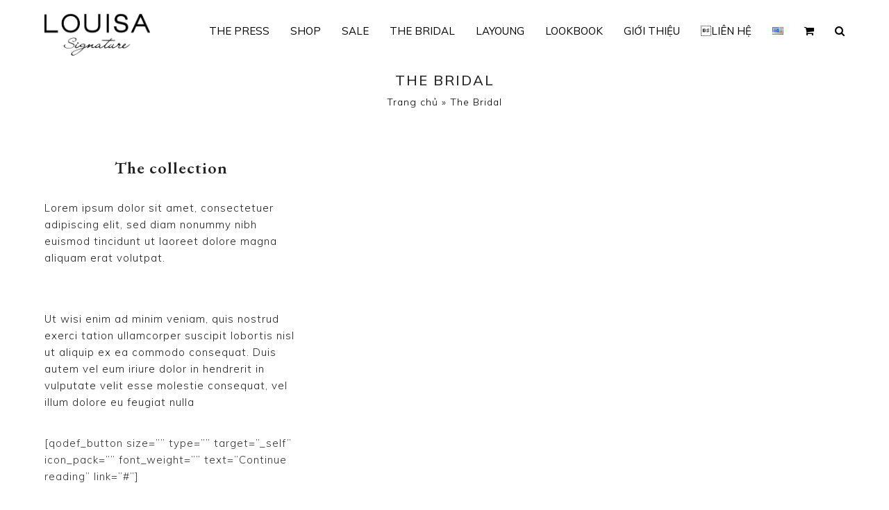

--- FILE ---
content_type: text/html; charset=UTF-8
request_url: https://louisa.com.vn/the-bridal/
body_size: 18050
content:
<!DOCTYPE html>
<html lang="vi" itemscope itemtype="https://schema.org/WebPage" class="wpex-color-scheme-default">
<head>
<meta charset="UTF-8">
<link rel="profile" href="http://gmpg.org/xfn/11">
<meta name='robots' content='index, follow, max-image-preview:large, max-snippet:-1, max-video-preview:-1' />
	<style>img:is([sizes="auto" i], [sizes^="auto," i]) { contain-intrinsic-size: 3000px 1500px }</style>
	
<!-- Google Tag Manager for WordPress by gtm4wp.com -->
<script data-cfasync="false" data-pagespeed-no-defer>
	var gtm4wp_datalayer_name = "dataLayer";
	var dataLayer = dataLayer || [];
</script>
<!-- End Google Tag Manager for WordPress by gtm4wp.com --><meta name="generator" content="Total WordPress Theme v5.9">
<meta name="viewport" content="width=device-width, initial-scale=1">

	<!-- This site is optimized with the Yoast SEO plugin v25.5 - https://yoast.com/wordpress/plugins/seo/ -->
	<title>The Bridal - Thương hiệu Thời trang LOUISA</title>
	<meta name="description" content="The collection" />
	<link rel="canonical" href="https://louisa.com.vn/the-bridal/" />
	<meta property="og:locale" content="vi_VN" />
	<meta property="og:type" content="article" />
	<meta property="og:title" content="The Bridal - Thương hiệu Thời trang LOUISA" />
	<meta property="og:url" content="https://louisa.com.vn/the-bridal/" />
	<meta property="og:site_name" content="Thương hiệu Thời trang LOUISA" />
	<meta property="article:modified_time" content="2020-06-01T08:47:57+00:00" />
	<meta name="twitter:card" content="summary_large_image" />
	<meta name="twitter:label1" content="Ước tính thời gian đọc" />
	<meta name="twitter:data1" content="3 phút" />
	<script type="application/ld+json" class="yoast-schema-graph">{"@context":"https://schema.org","@graph":[{"@type":"WebPage","@id":"https://louisa.com.vn/the-bridal/","url":"https://louisa.com.vn/the-bridal/","name":"The Bridal - Thương hiệu Thời trang LOUISA","isPartOf":{"@id":"https://louisa.com.vn/#website"},"datePublished":"2015-12-30T13:33:02+00:00","dateModified":"2020-06-01T08:47:57+00:00","breadcrumb":{"@id":"https://louisa.com.vn/the-bridal/#breadcrumb"},"inLanguage":"vi","potentialAction":[{"@type":"ReadAction","target":["https://louisa.com.vn/the-bridal/"]}]},{"@type":"BreadcrumbList","@id":"https://louisa.com.vn/the-bridal/#breadcrumb","itemListElement":[{"@type":"ListItem","position":1,"name":"Trang chủ","item":"https://louisa.com.vn/"},{"@type":"ListItem","position":2,"name":"The Bridal"}]},{"@type":"WebSite","@id":"https://louisa.com.vn/#website","url":"https://louisa.com.vn/","name":"Thương hiệu Thời trang LOUISA","description":"Beta","publisher":{"@id":"https://louisa.com.vn/#organization"},"potentialAction":[{"@type":"SearchAction","target":{"@type":"EntryPoint","urlTemplate":"https://louisa.com.vn/?s={search_term_string}"},"query-input":{"@type":"PropertyValueSpecification","valueRequired":true,"valueName":"search_term_string"}}],"inLanguage":"vi"},{"@type":"Organization","@id":"https://louisa.com.vn/#organization","name":"Thương hiệu Thời trang LOUISA","url":"https://louisa.com.vn/","logo":{"@type":"ImageObject","inLanguage":"vi","@id":"https://louisa.com.vn/#/schema/logo/image/","url":"https://louisa.com.vn/wp-content/uploads/2020/06/logo-1.png","contentUrl":"https://louisa.com.vn/wp-content/uploads/2020/06/logo-1.png","width":653,"height":300,"caption":"Thương hiệu Thời trang LOUISA"},"image":{"@id":"https://louisa.com.vn/#/schema/logo/image/"}}]}</script>
	<!-- / Yoast SEO plugin. -->


<link rel='dns-prefetch' href='//fonts.googleapis.com' />
<link rel="alternate" type="application/rss+xml" title="Dòng thông tin Thương hiệu Thời trang LOUISA &raquo;" href="https://louisa.com.vn/feed/" />
<link rel="preload" href="https://louisa.com.vn/wp-content/themes/Total/assets/lib/ticons/fonts/ticons.woff2" type="font/woff2" as="font" crossorigin><link rel='stylesheet' id='js_composer_front-css' href='https://louisa.com.vn/wp-content/plugins/js_composer/assets/css/js_composer.min.css?ver=8.4.1' media='all' />
<link rel='stylesheet' id='wp-block-library-css' href='https://louisa.com.vn/wp-includes/css/dist/block-library/style.min.css?ver=6.8.3' media='all' />
<link rel='stylesheet' id='wc-blocks-vendors-style-css' href='https://louisa.com.vn/wp-content/plugins/woocommerce/packages/woocommerce-blocks/build/wc-blocks-vendors-style.css?ver=10.9.3' media='all' />
<link rel='stylesheet' id='wc-all-blocks-style-css' href='https://louisa.com.vn/wp-content/plugins/woocommerce/packages/woocommerce-blocks/build/wc-all-blocks-style.css?ver=10.9.3' media='all' />
<style id='global-styles-inline-css'>
:root{--wp--preset--aspect-ratio--square: 1;--wp--preset--aspect-ratio--4-3: 4/3;--wp--preset--aspect-ratio--3-4: 3/4;--wp--preset--aspect-ratio--3-2: 3/2;--wp--preset--aspect-ratio--2-3: 2/3;--wp--preset--aspect-ratio--16-9: 16/9;--wp--preset--aspect-ratio--9-16: 9/16;--wp--preset--color--black: #000000;--wp--preset--color--cyan-bluish-gray: #abb8c3;--wp--preset--color--white: #ffffff;--wp--preset--color--pale-pink: #f78da7;--wp--preset--color--vivid-red: #cf2e2e;--wp--preset--color--luminous-vivid-orange: #ff6900;--wp--preset--color--luminous-vivid-amber: #fcb900;--wp--preset--color--light-green-cyan: #7bdcb5;--wp--preset--color--vivid-green-cyan: #00d084;--wp--preset--color--pale-cyan-blue: #8ed1fc;--wp--preset--color--vivid-cyan-blue: #0693e3;--wp--preset--color--vivid-purple: #9b51e0;--wp--preset--color--accent: #000000;--wp--preset--color--on-accent: #fff;--wp--preset--color--accent-alt: #1464cc;--wp--preset--color--on-accent-alt: #fff;--wp--preset--gradient--vivid-cyan-blue-to-vivid-purple: linear-gradient(135deg,rgba(6,147,227,1) 0%,rgb(155,81,224) 100%);--wp--preset--gradient--light-green-cyan-to-vivid-green-cyan: linear-gradient(135deg,rgb(122,220,180) 0%,rgb(0,208,130) 100%);--wp--preset--gradient--luminous-vivid-amber-to-luminous-vivid-orange: linear-gradient(135deg,rgba(252,185,0,1) 0%,rgba(255,105,0,1) 100%);--wp--preset--gradient--luminous-vivid-orange-to-vivid-red: linear-gradient(135deg,rgba(255,105,0,1) 0%,rgb(207,46,46) 100%);--wp--preset--gradient--very-light-gray-to-cyan-bluish-gray: linear-gradient(135deg,rgb(238,238,238) 0%,rgb(169,184,195) 100%);--wp--preset--gradient--cool-to-warm-spectrum: linear-gradient(135deg,rgb(74,234,220) 0%,rgb(151,120,209) 20%,rgb(207,42,186) 40%,rgb(238,44,130) 60%,rgb(251,105,98) 80%,rgb(254,248,76) 100%);--wp--preset--gradient--blush-light-purple: linear-gradient(135deg,rgb(255,206,236) 0%,rgb(152,150,240) 100%);--wp--preset--gradient--blush-bordeaux: linear-gradient(135deg,rgb(254,205,165) 0%,rgb(254,45,45) 50%,rgb(107,0,62) 100%);--wp--preset--gradient--luminous-dusk: linear-gradient(135deg,rgb(255,203,112) 0%,rgb(199,81,192) 50%,rgb(65,88,208) 100%);--wp--preset--gradient--pale-ocean: linear-gradient(135deg,rgb(255,245,203) 0%,rgb(182,227,212) 50%,rgb(51,167,181) 100%);--wp--preset--gradient--electric-grass: linear-gradient(135deg,rgb(202,248,128) 0%,rgb(113,206,126) 100%);--wp--preset--gradient--midnight: linear-gradient(135deg,rgb(2,3,129) 0%,rgb(40,116,252) 100%);--wp--preset--font-size--small: 13px;--wp--preset--font-size--medium: 20px;--wp--preset--font-size--large: 36px;--wp--preset--font-size--x-large: 42px;--wp--preset--spacing--20: 0.44rem;--wp--preset--spacing--30: 0.67rem;--wp--preset--spacing--40: 1rem;--wp--preset--spacing--50: 1.5rem;--wp--preset--spacing--60: 2.25rem;--wp--preset--spacing--70: 3.38rem;--wp--preset--spacing--80: 5.06rem;--wp--preset--shadow--natural: 6px 6px 9px rgba(0, 0, 0, 0.2);--wp--preset--shadow--deep: 12px 12px 50px rgba(0, 0, 0, 0.4);--wp--preset--shadow--sharp: 6px 6px 0px rgba(0, 0, 0, 0.2);--wp--preset--shadow--outlined: 6px 6px 0px -3px rgba(255, 255, 255, 1), 6px 6px rgba(0, 0, 0, 1);--wp--preset--shadow--crisp: 6px 6px 0px rgba(0, 0, 0, 1);}:root { --wp--style--global--content-size: 840px;--wp--style--global--wide-size: 1200px; }:where(body) { margin: 0; }.wp-site-blocks > .alignleft { float: left; margin-right: 2em; }.wp-site-blocks > .alignright { float: right; margin-left: 2em; }.wp-site-blocks > .aligncenter { justify-content: center; margin-left: auto; margin-right: auto; }:where(.wp-site-blocks) > * { margin-block-start: 24px; margin-block-end: 0; }:where(.wp-site-blocks) > :first-child { margin-block-start: 0; }:where(.wp-site-blocks) > :last-child { margin-block-end: 0; }:root { --wp--style--block-gap: 24px; }:root :where(.is-layout-flow) > :first-child{margin-block-start: 0;}:root :where(.is-layout-flow) > :last-child{margin-block-end: 0;}:root :where(.is-layout-flow) > *{margin-block-start: 24px;margin-block-end: 0;}:root :where(.is-layout-constrained) > :first-child{margin-block-start: 0;}:root :where(.is-layout-constrained) > :last-child{margin-block-end: 0;}:root :where(.is-layout-constrained) > *{margin-block-start: 24px;margin-block-end: 0;}:root :where(.is-layout-flex){gap: 24px;}:root :where(.is-layout-grid){gap: 24px;}.is-layout-flow > .alignleft{float: left;margin-inline-start: 0;margin-inline-end: 2em;}.is-layout-flow > .alignright{float: right;margin-inline-start: 2em;margin-inline-end: 0;}.is-layout-flow > .aligncenter{margin-left: auto !important;margin-right: auto !important;}.is-layout-constrained > .alignleft{float: left;margin-inline-start: 0;margin-inline-end: 2em;}.is-layout-constrained > .alignright{float: right;margin-inline-start: 2em;margin-inline-end: 0;}.is-layout-constrained > .aligncenter{margin-left: auto !important;margin-right: auto !important;}.is-layout-constrained > :where(:not(.alignleft):not(.alignright):not(.alignfull)){max-width: var(--wp--style--global--content-size);margin-left: auto !important;margin-right: auto !important;}.is-layout-constrained > .alignwide{max-width: var(--wp--style--global--wide-size);}body .is-layout-flex{display: flex;}.is-layout-flex{flex-wrap: wrap;align-items: center;}.is-layout-flex > :is(*, div){margin: 0;}body .is-layout-grid{display: grid;}.is-layout-grid > :is(*, div){margin: 0;}body{padding-top: 0px;padding-right: 0px;padding-bottom: 0px;padding-left: 0px;}a:where(:not(.wp-element-button)){text-decoration: underline;}:root :where(.wp-element-button, .wp-block-button__link){background-color: var(--wpex-btn-bg, var(--wpex-accent));border-radius: var(--wpex-btn-border-radius);border-color: var(--wpex-btn-border-color, currentColor);border-width: var(--wpex-btn-border-width);border-style: var(--wpex-btn-border-style);color: var(--wpex-btn-color, var(--wpex-on-accent));font-family: var(--wpex-btn-font-family);font-size: var(--wpex-btn-font-size);font-style: var(--wpex-btn-font-style);font-weight: var(--wpex-btn-font-weight);letter-spacing: var(--wpex-btn-letter-spacing);line-height: inherit;padding: var(--wpex-btn-padding);text-decoration: none;text-transform: var(--wpex-btn-text-transform);}:root :where(.wp-element-button:hover, .wp-block-button__link:hover){background-color: var(--wpex-hover-btn-bg, var(--wpex-accent-alt));border-color: var(--wpex-hover-btn-border-color, var(--wpex-btn-border-color, currentColor));color: var(--wpex-hover-btn-color, var(--wpex-on-accent-alt));}:root :where(.wp-element-button:active, .wp-block-button__link:active){background-color: var(--wpex-active-btn-bg, var(--wpex-hover-btn-bg, var(--wpex-accent-alt)));border-color: var(--wpex-active-btn-border-color, var(--wpex-hover-btn-border-color, var(--wpex-btn-border-color, currentColor)));color: var(--wpex-active-btn-color, var(--wpex-hover-btn-color, var(--wpex-on-accent-alt)));}.has-black-color{color: var(--wp--preset--color--black) !important;}.has-cyan-bluish-gray-color{color: var(--wp--preset--color--cyan-bluish-gray) !important;}.has-white-color{color: var(--wp--preset--color--white) !important;}.has-pale-pink-color{color: var(--wp--preset--color--pale-pink) !important;}.has-vivid-red-color{color: var(--wp--preset--color--vivid-red) !important;}.has-luminous-vivid-orange-color{color: var(--wp--preset--color--luminous-vivid-orange) !important;}.has-luminous-vivid-amber-color{color: var(--wp--preset--color--luminous-vivid-amber) !important;}.has-light-green-cyan-color{color: var(--wp--preset--color--light-green-cyan) !important;}.has-vivid-green-cyan-color{color: var(--wp--preset--color--vivid-green-cyan) !important;}.has-pale-cyan-blue-color{color: var(--wp--preset--color--pale-cyan-blue) !important;}.has-vivid-cyan-blue-color{color: var(--wp--preset--color--vivid-cyan-blue) !important;}.has-vivid-purple-color{color: var(--wp--preset--color--vivid-purple) !important;}.has-accent-color{color: var(--wp--preset--color--accent) !important;}.has-on-accent-color{color: var(--wp--preset--color--on-accent) !important;}.has-accent-alt-color{color: var(--wp--preset--color--accent-alt) !important;}.has-on-accent-alt-color{color: var(--wp--preset--color--on-accent-alt) !important;}.has-black-background-color{background-color: var(--wp--preset--color--black) !important;}.has-cyan-bluish-gray-background-color{background-color: var(--wp--preset--color--cyan-bluish-gray) !important;}.has-white-background-color{background-color: var(--wp--preset--color--white) !important;}.has-pale-pink-background-color{background-color: var(--wp--preset--color--pale-pink) !important;}.has-vivid-red-background-color{background-color: var(--wp--preset--color--vivid-red) !important;}.has-luminous-vivid-orange-background-color{background-color: var(--wp--preset--color--luminous-vivid-orange) !important;}.has-luminous-vivid-amber-background-color{background-color: var(--wp--preset--color--luminous-vivid-amber) !important;}.has-light-green-cyan-background-color{background-color: var(--wp--preset--color--light-green-cyan) !important;}.has-vivid-green-cyan-background-color{background-color: var(--wp--preset--color--vivid-green-cyan) !important;}.has-pale-cyan-blue-background-color{background-color: var(--wp--preset--color--pale-cyan-blue) !important;}.has-vivid-cyan-blue-background-color{background-color: var(--wp--preset--color--vivid-cyan-blue) !important;}.has-vivid-purple-background-color{background-color: var(--wp--preset--color--vivid-purple) !important;}.has-accent-background-color{background-color: var(--wp--preset--color--accent) !important;}.has-on-accent-background-color{background-color: var(--wp--preset--color--on-accent) !important;}.has-accent-alt-background-color{background-color: var(--wp--preset--color--accent-alt) !important;}.has-on-accent-alt-background-color{background-color: var(--wp--preset--color--on-accent-alt) !important;}.has-black-border-color{border-color: var(--wp--preset--color--black) !important;}.has-cyan-bluish-gray-border-color{border-color: var(--wp--preset--color--cyan-bluish-gray) !important;}.has-white-border-color{border-color: var(--wp--preset--color--white) !important;}.has-pale-pink-border-color{border-color: var(--wp--preset--color--pale-pink) !important;}.has-vivid-red-border-color{border-color: var(--wp--preset--color--vivid-red) !important;}.has-luminous-vivid-orange-border-color{border-color: var(--wp--preset--color--luminous-vivid-orange) !important;}.has-luminous-vivid-amber-border-color{border-color: var(--wp--preset--color--luminous-vivid-amber) !important;}.has-light-green-cyan-border-color{border-color: var(--wp--preset--color--light-green-cyan) !important;}.has-vivid-green-cyan-border-color{border-color: var(--wp--preset--color--vivid-green-cyan) !important;}.has-pale-cyan-blue-border-color{border-color: var(--wp--preset--color--pale-cyan-blue) !important;}.has-vivid-cyan-blue-border-color{border-color: var(--wp--preset--color--vivid-cyan-blue) !important;}.has-vivid-purple-border-color{border-color: var(--wp--preset--color--vivid-purple) !important;}.has-accent-border-color{border-color: var(--wp--preset--color--accent) !important;}.has-on-accent-border-color{border-color: var(--wp--preset--color--on-accent) !important;}.has-accent-alt-border-color{border-color: var(--wp--preset--color--accent-alt) !important;}.has-on-accent-alt-border-color{border-color: var(--wp--preset--color--on-accent-alt) !important;}.has-vivid-cyan-blue-to-vivid-purple-gradient-background{background: var(--wp--preset--gradient--vivid-cyan-blue-to-vivid-purple) !important;}.has-light-green-cyan-to-vivid-green-cyan-gradient-background{background: var(--wp--preset--gradient--light-green-cyan-to-vivid-green-cyan) !important;}.has-luminous-vivid-amber-to-luminous-vivid-orange-gradient-background{background: var(--wp--preset--gradient--luminous-vivid-amber-to-luminous-vivid-orange) !important;}.has-luminous-vivid-orange-to-vivid-red-gradient-background{background: var(--wp--preset--gradient--luminous-vivid-orange-to-vivid-red) !important;}.has-very-light-gray-to-cyan-bluish-gray-gradient-background{background: var(--wp--preset--gradient--very-light-gray-to-cyan-bluish-gray) !important;}.has-cool-to-warm-spectrum-gradient-background{background: var(--wp--preset--gradient--cool-to-warm-spectrum) !important;}.has-blush-light-purple-gradient-background{background: var(--wp--preset--gradient--blush-light-purple) !important;}.has-blush-bordeaux-gradient-background{background: var(--wp--preset--gradient--blush-bordeaux) !important;}.has-luminous-dusk-gradient-background{background: var(--wp--preset--gradient--luminous-dusk) !important;}.has-pale-ocean-gradient-background{background: var(--wp--preset--gradient--pale-ocean) !important;}.has-electric-grass-gradient-background{background: var(--wp--preset--gradient--electric-grass) !important;}.has-midnight-gradient-background{background: var(--wp--preset--gradient--midnight) !important;}.has-small-font-size{font-size: var(--wp--preset--font-size--small) !important;}.has-medium-font-size{font-size: var(--wp--preset--font-size--medium) !important;}.has-large-font-size{font-size: var(--wp--preset--font-size--large) !important;}.has-x-large-font-size{font-size: var(--wp--preset--font-size--x-large) !important;}
:root :where(.wp-block-post-template){margin: 0 auto;}
:root :where(.wp-block-pullquote){font-size: 1.5em;line-height: 1.6;}
:root :where(.wp-block-separator){background-color: var(--wpex-border-main);border-width: 0px;margin: 2.308em auto;color: var(--wpex-border-main);}
:root :where(.wp-block-table){margin: 0;}
</style>
<link rel='stylesheet' id='contact-form-7-css' href='https://louisa.com.vn/wp-content/plugins/contact-form-7/includes/css/styles.css?ver=5.8.1' media='all' />
<link rel='stylesheet' id='devvn-quickbuy-style-css' href='https://louisa.com.vn/wp-content/plugins/devvn-quick-buy/css/devvn-quick-buy.css?ver=2.1.0' media='all' />
<style id='woocommerce-inline-inline-css'>
.woocommerce form .form-row .required { visibility: visible; }
</style>
<link rel='stylesheet' id='wpex-woocommerce-css' href='https://louisa.com.vn/wp-content/themes/Total/assets/css/wpex-woocommerce.css?ver=5.9' media='all' />
<link rel='stylesheet' id='wpex-google-font-muli-css' href='//fonts.googleapis.com/css2?family=Muli:ital,wght@0,100;0,200;0,300;0,400;0,500;0,600;0,700;0,800;0,900;1,100;1,200;1,300;1,400;1,500;1,600;1,700;1,800;1,900&#038;display=swap&#038;subset=latin,%20vietnamese' media='all' />
<link rel='stylesheet' id='wpex-google-font-eb-garamond-css' href='//fonts.googleapis.com/css2?family=EB+Garamond:ital,wght@0,100;0,200;0,300;0,400;0,500;0,600;0,700;0,800;0,900;1,100;1,200;1,300;1,400;1,500;1,600;1,700;1,800;1,900&#038;display=swap&#038;subset=latin,%20vietnamese' media='all' />
<link rel='stylesheet' id='ticons-css' href='https://louisa.com.vn/wp-content/themes/Total/assets/lib/ticons/css/ticons.min.css?ver=1.0.1' media='all' />
<link rel='stylesheet' id='wpex-style-css' href='https://louisa.com.vn/wp-content/themes/Total/style.css?ver=5.9' media='all' />
<link rel='stylesheet' id='wpex-mobile-menu-breakpoint-max-css' href='https://louisa.com.vn/wp-content/themes/Total/assets/css/wpex-mobile-menu-breakpoint-max.css?ver=5.9' media='only screen and (max-width:959px)' />
<link rel='stylesheet' id='wpex-mobile-menu-breakpoint-min-css' href='https://louisa.com.vn/wp-content/themes/Total/assets/css/wpex-mobile-menu-breakpoint-min.css?ver=5.9' media='only screen and (min-width:960px)' />
<link rel='stylesheet' id='wpex-wpbakery-css' href='https://louisa.com.vn/wp-content/themes/Total/assets/css/wpex-wpbakery.css?ver=5.9' media='all' />
<link rel='stylesheet' id='vcex-shortcodes-css' href='https://louisa.com.vn/wp-content/themes/Total/assets/css/vcex-shortcodes.css?ver=5.9' media='all' />
<link rel='stylesheet' id='tawcvs-frontend-css' href='https://louisa.com.vn/wp-content/plugins/variation-swatches-for-woocommerce/assets/css/frontend.css?ver=2.2.5' media='all' />
<script type="text/template" id="tmpl-variation-template">
	<div class="woocommerce-variation-description">{{{ data.variation.variation_description }}}</div>
	<div class="woocommerce-variation-price">{{{ data.variation.price_html }}}</div>
	<div class="woocommerce-variation-availability">{{{ data.variation.availability_html }}}</div>
</script>
<script type="text/template" id="tmpl-unavailable-variation-template">
	<p>Rất tiếc, sản phẩm này hiện không tồn tại. Hãy chọn một phương thức kết hợp khác.</p>
</script>
<script id="jquery-core-js-extra">
var xlwcty = {"ajax_url":"https:\/\/louisa.com.vn\/wp-admin\/admin-ajax.php","version":"2.17.0","wc_version":"8.1.1"};
</script>
<script src="https://louisa.com.vn/wp-includes/js/jquery/jquery.min.js?ver=3.7.1" id="jquery-core-js"></script>
<script src="https://louisa.com.vn/wp-includes/js/jquery/jquery-migrate.min.js?ver=3.4.1" id="jquery-migrate-js"></script>
<script src="https://louisa.com.vn/wp-content/plugins/woocommerce/assets/js/jquery-blockui/jquery.blockUI.min.js?ver=2.7.0-wc.8.1.1" id="jquery-blockui-js"></script>
<script id="wc-add-to-cart-js-extra">
var wc_add_to_cart_params = {"ajax_url":"\/wp-admin\/admin-ajax.php","wc_ajax_url":"\/?wc-ajax=%%endpoint%%","i18n_view_cart":"Xem gi\u1ecf h\u00e0ng","cart_url":"https:\/\/louisa.com.vn\/gio-hang\/","is_cart":"","cart_redirect_after_add":"no"};
</script>
<script src="https://louisa.com.vn/wp-content/plugins/woocommerce/assets/js/frontend/add-to-cart.min.js?ver=8.1.1" id="wc-add-to-cart-js"></script>
<script src="https://louisa.com.vn/wp-content/plugins/js_composer/assets/js/vendors/woocommerce-add-to-cart.js?ver=8.4.1" id="vc_woocommerce-add-to-cart-js-js"></script>
<script></script><link rel="https://api.w.org/" href="https://louisa.com.vn/wp-json/" /><link rel="alternate" title="JSON" type="application/json" href="https://louisa.com.vn/wp-json/wp/v2/pages/1965" /><link rel="EditURI" type="application/rsd+xml" title="RSD" href="https://louisa.com.vn/xmlrpc.php?rsd" />
<meta name="generator" content="WordPress 6.8.3" />
<meta name="generator" content="WooCommerce 8.1.1" />
<link rel='shortlink' href='https://louisa.com.vn/?p=1965' />
<link rel="alternate" title="oNhúng (JSON)" type="application/json+oembed" href="https://louisa.com.vn/wp-json/oembed/1.0/embed?url=https%3A%2F%2Flouisa.com.vn%2Fthe-bridal%2F" />
<link rel="alternate" title="oNhúng (XML)" type="text/xml+oembed" href="https://louisa.com.vn/wp-json/oembed/1.0/embed?url=https%3A%2F%2Flouisa.com.vn%2Fthe-bridal%2F&#038;format=xml" />

<!-- This website runs the Product Feed PRO for WooCommerce by AdTribes.io plugin - version 12.8.4 -->

<!-- Google Tag Manager for WordPress by gtm4wp.com -->
<!-- GTM Container placement set to footer -->
<script data-cfasync="false" data-pagespeed-no-defer type="text/javascript">
	var dataLayer_content = {"pagePostType":"page","pagePostType2":"single-page","pagePostAuthor":"admin"};
	dataLayer.push( dataLayer_content );
</script>
<script data-cfasync="false">
(function(w,d,s,l,i){w[l]=w[l]||[];w[l].push({'gtm.start':
new Date().getTime(),event:'gtm.js'});var f=d.getElementsByTagName(s)[0],
j=d.createElement(s),dl=l!='dataLayer'?'&l='+l:'';j.async=true;j.src=
'//www.googletagmanager.com/gtm.js?id='+i+dl;f.parentNode.insertBefore(j,f);
})(window,document,'script','dataLayer','GTM-KW85SRZ');
</script>
<!-- End Google Tag Manager -->
<!-- End Google Tag Manager for WordPress by gtm4wp.com -->	<noscript><style>.woocommerce-product-gallery{ opacity: 1 !important; }</style></noscript>
	<noscript><style>body:not(.content-full-screen) .wpex-vc-row-stretched[data-vc-full-width-init="false"]{visibility:visible;}</style></noscript><link rel="icon" href="https://louisa.com.vn/wp-content/uploads/2020/04/cropped-favico-32x32.png" sizes="32x32" />
<link rel="icon" href="https://louisa.com.vn/wp-content/uploads/2020/04/cropped-favico-192x192.png" sizes="192x192" />
<link rel="apple-touch-icon" href="https://louisa.com.vn/wp-content/uploads/2020/04/cropped-favico-180x180.png" />
<meta name="msapplication-TileImage" content="https://louisa.com.vn/wp-content/uploads/2020/04/cropped-favico-270x270.png" />
<script>function setREVStartSize(e){
			//window.requestAnimationFrame(function() {
				window.RSIW = window.RSIW===undefined ? window.innerWidth : window.RSIW;
				window.RSIH = window.RSIH===undefined ? window.innerHeight : window.RSIH;
				try {
					var pw = document.getElementById(e.c).parentNode.offsetWidth,
						newh;
					pw = pw===0 || isNaN(pw) || (e.l=="fullwidth" || e.layout=="fullwidth") ? window.RSIW : pw;
					e.tabw = e.tabw===undefined ? 0 : parseInt(e.tabw);
					e.thumbw = e.thumbw===undefined ? 0 : parseInt(e.thumbw);
					e.tabh = e.tabh===undefined ? 0 : parseInt(e.tabh);
					e.thumbh = e.thumbh===undefined ? 0 : parseInt(e.thumbh);
					e.tabhide = e.tabhide===undefined ? 0 : parseInt(e.tabhide);
					e.thumbhide = e.thumbhide===undefined ? 0 : parseInt(e.thumbhide);
					e.mh = e.mh===undefined || e.mh=="" || e.mh==="auto" ? 0 : parseInt(e.mh,0);
					if(e.layout==="fullscreen" || e.l==="fullscreen")
						newh = Math.max(e.mh,window.RSIH);
					else{
						e.gw = Array.isArray(e.gw) ? e.gw : [e.gw];
						for (var i in e.rl) if (e.gw[i]===undefined || e.gw[i]===0) e.gw[i] = e.gw[i-1];
						e.gh = e.el===undefined || e.el==="" || (Array.isArray(e.el) && e.el.length==0)? e.gh : e.el;
						e.gh = Array.isArray(e.gh) ? e.gh : [e.gh];
						for (var i in e.rl) if (e.gh[i]===undefined || e.gh[i]===0) e.gh[i] = e.gh[i-1];
											
						var nl = new Array(e.rl.length),
							ix = 0,
							sl;
						e.tabw = e.tabhide>=pw ? 0 : e.tabw;
						e.thumbw = e.thumbhide>=pw ? 0 : e.thumbw;
						e.tabh = e.tabhide>=pw ? 0 : e.tabh;
						e.thumbh = e.thumbhide>=pw ? 0 : e.thumbh;
						for (var i in e.rl) nl[i] = e.rl[i]<window.RSIW ? 0 : e.rl[i];
						sl = nl[0];
						for (var i in nl) if (sl>nl[i] && nl[i]>0) { sl = nl[i]; ix=i;}
						var m = pw>(e.gw[ix]+e.tabw+e.thumbw) ? 1 : (pw-(e.tabw+e.thumbw)) / (e.gw[ix]);
						newh =  (e.gh[ix] * m) + (e.tabh + e.thumbh);
					}
					var el = document.getElementById(e.c);
					if (el!==null && el) el.style.height = newh+"px";
					el = document.getElementById(e.c+"_wrapper");
					if (el!==null && el) {
						el.style.height = newh+"px";
						el.style.display = "block";
					}
				} catch(e){
					console.log("Failure at Presize of Slider:" + e)
				}
			//});
		  };</script>
		<style id="wp-custom-css">
			/* Tweak contact form submit button */#wpcf7-f79-p75-o1 .wpcf7-submit{width:100%;padding:20px;font-size:14px;text-transform:uppercase;letter-spacing:2px}/* Stretch Portfolio main image */.stretch-image img{width:100%}a.devvn_buy_now_style{display:inline-block;overflow:hidden;clear:both;padding:9px 0;border-radius:4px;font-size:18px;line-height:normal;text-transform:uppercase;color:#fff!important;text-align:center;background:#000;margin:0 0 20px;text-decoration:none;border-bottom:0!important;max-width:350px;width:100%}.theme-button,input[type="submit"],button,#site-navigation .menu-button >a >span.link-inner,.button,.added_to_cart{background:#000}.devvn-popup-title{background:#c69a39;background:-moz-linear-gradient(top,#c69a39 0%,#c19a4b 100%);background:-webkit-linear-gradient(top,#c69a39 0%,#c19a4b 100%);background:#000000;filter:progid:DXImageTransform.Microsoft.gradient(startColorstr='#c69a39',endColorstr='#c19a4b',GradientType=0);color:#fff;height:42px;line-height:42px;padding-left:20px;padding-right:40px;font-size:15px;text-transform:none;color:#fff;position:relative}.popup-customer-info-group .devvn-order-btn{width:100%;height:36px;background:#000000;color:#fff;font-size:16px;text-transform:uppercase;border:none;border-radius:2px;cursor:pointer;outline:none;position:relative;overflow:hidden;margin:0;padding:0}.customer_coupon_field button.apply_coupon{font-size:12px;padding:0 10px;border:1px solid #000000;width:100%;height:26px;line-height:24px;min-height:inherit;box-shadow:none;-moz-box-shadow:none;-webkit-box-shadow:none;margin:0;font-family:Muli;background:#000000;color:#fff;font-weight:400;white-space:nowrap}/* style nhẹ nhàng cho phần USD */.ct-usd-price{margin-left:.5rem;font-size:90%;opacity:.8}		</style>
		<style type="text/css" data-type="vc_shortcodes-custom-css">.vc_custom_1588838801925{padding-top: 30px !important;padding-bottom: 30px !important;}.vc_custom_1588837334421{padding-top: 30px !important;padding-bottom: 30px !important;}.vc_custom_1588839422327{padding-top: 20px !important;padding-bottom: 30px !important;}.vc_custom_1588837863819{padding-top: 30px !important;padding-bottom: 30px !important;}.vc_custom_1588839333313{padding-top: 5px !important;padding-bottom: 5px !important;}.vc_custom_1588839339676{padding-top: 5px !important;padding-bottom: 5px !important;}.vc_custom_1588839347877{padding-top: 5px !important;padding-bottom: 5px !important;}.vc_custom_1588839354649{padding-top: 5px !important;padding-bottom: 5px !important;}</style><noscript><style> .wpb_animate_when_almost_visible { opacity: 1; }</style></noscript><style data-type="wpex-css" id="wpex-css">/*TYPOGRAPHY*/body{font-family:"Muli";font-weight:300;font-style:normal;font-size:15px;color:#333333;letter-spacing:1px}:root{--wpex-btn-font-family:"Muli"}.main-navigation-ul .link-inner{font-family:"Muli";font-weight:400;font-style:normal;font-size:15px;letter-spacing:0px;text-transform:uppercase}.main-navigation-ul .sub-menu .link-inner{font-family:"Muli";font-weight:500;font-style:normal;font-size:12px;text-transform:none}.wpex-mobile-menu,#sidr-main{font-family:"Muli";font-style:normal}.page-header .page-header-title{font-family:"Muli";font-weight:500;font-style:normal;font-size:20px;line-height:30px;letter-spacing:2px;text-transform:uppercase}.sidebar-box .widget-title{font-family:"Muli";font-weight:500;font-style:normal}:root{--wpex-heading-font-family:"EB Garamond"}.theme-heading{font-family:"Muli";color:#000000}.single-blog-content,.vcex-post-content-c,.wpb_text_column,body.no-composer .single-content,.woocommerce-Tabs-panel--description{font-family:"Muli";font-weight:300;font-style:normal;color:#212121;text-transform:none}.woocommerce ul.products li.product .woocommerce-loop-product__title,.woocommerce ul.products li.product .woocommerce-loop-category__title{font-family:"Muli";font-weight:400;color:#000000}.woocommerce div.product .product_title{font-family:"Muli";font-weight:400;font-style:normal;color:#000000}.up-sells >h2,.related.products >h2,.woocommerce-tabs .panel >h2{font-family:"Muli";font-weight:100}/*ADVANCED STYLING CSS*/#site-logo .logo-img{max-height:70px;width:auto}/*CUSTOMIZER STYLING*/:root{--wpex-accent:#000000;--wpex-accent-alt:#000000;--wpex-link-color:#333333;--wpex-hover-heading-link-color:#333333;--wpex-hover-link-color:#232323;--wpex-btn-bg:#666666;--wpex-hover-btn-bg:#333333;--wpex-input-padding:.8em;--wpex-input-bg:#ffffff;--wpex-focus-input-bg:#ffffff;--wpex-input-border-color:#eeeeee;--wpex-focus-input-border-color:#eeeeee;--wpex-vc-column-inner-margin-bottom:40px}body,.boxed-main-layout,.footer-has-reveal #main{background-color:#ffffff}.page-header-disabled:not(.has-overlay-header):not(.no-header-margin) #content-wrap{padding-top:10px}.page-header.wpex-supports-mods{padding-top:10px;padding-bottom:10px;background-color:#ffffff;border-top-color:#ffffff;border-bottom-color:#ffffff}.page-header{margin-bottom:10px}.site-breadcrumbs{color:#000000}.site-breadcrumbs a{color:#000000}.site-breadcrumbs a:hover{color:#000000}:root,.boxed-main-layout.wpex-responsive #wrap{--wpex-container-width:1200px}.header-padding{padding-top:10px;padding-bottom:10px}#site-navigation-wrap{--wpex-main-nav-bg:#ffffff;--wpex-main-nav-border-color:#000000;--wpex-main-nav-link-color:#000000;--wpex-hover-main-nav-link-color:#000000;--wpex-active-main-nav-link-color:#000000;--wpex-hover-main-nav-link-color:#000000;--wpex-active-main-nav-link-color:#000000;--wpex-main-nav-link-bg:#ffffff;--wpex-hover-main-nav-link-bg:#ffffff;--wpex-active-main-nav-link-bg:#ffffff;--wpex-dropmenu-bg:#ffffff;--wpex-dropmenu-caret-bg:#ffffff;--wpex-dropmenu-border-color:#ffffff;--wpex-dropmenu-caret-border-color:#ffffff;--wpex-megamenu-divider-color:#ffffff;--wpex-dropmenu-link-color:#000000;--wpex-hover-dropmenu-link-color:#000000;--wpex-hover-dropmenu-link-bg:#ffffff;--wpex-active-dropmenu-link-color:#000000;--wpex-active-hover-dropmenu-link-color:#000000;--wpex-active-dropmenu-link-bg:#ffffff;--wpex-active-hover-dropmenu-link-bg:#ffffff}#mobile-menu{--wpex-link-color:#000000;--wpex-hover-link-color:#000000;--wpex-hover-link-color:#000000}#sidr-main,.sidr-class-dropdown-menu ul{background-color:#000000}#sidr-main{--wpex-border-main:#000000;color:#ffffff;--wpex-text-2:#ffffff;--wpex-link-color:#ffffff;--wpex-hover-link-color:#ffffff}#sidebar{background-color:#ffffff;color:#000000;--wpex-link-color:#000000;--wpex-hover-link-color:#000000;--wpex-widget-link-color:#000000;--wpex-hover-link-color:#000000;--wpex-hover-widget-link-color:#000000}#sidebar li{border-color:#ffffff}#sidebar .modern-menu-widget{border-color:#ffffff}#sidebar .modern-menu-widget li ul{border-color:#ffffff}#sidebar #wp-calendar thead th{border-color:#ffffff}#sidebar #wp-calendar tbody td{border-color:#ffffff}#sidebar .widget-title{color:#000000;background-color:#ffffff;padding:5px;text-align:center}#footer-inner{padding:30px 10px 10px}#footer{--wpex-surface-1:#000000;background-color:#000000;color:#ffffff;--wpex-heading-color:#ffffff;--wpex-text-2:#ffffff;--wpex-border-main:#000000;--wpex-link-color:#ffffff;--wpex-hover-link-color:#ffffff;--wpex-hover-link-color:#ffffff}.footer-widget .widget-title{text-align:center}#footer-bottom{padding:10px 10px 10px;background-color:#000000;color:#ffffff;--wpex-text-2:#ffffff;--wpex-link-color:#ffffff;--wpex-hover-link-color:#ffffff;--wpex-hover-link-color:#ffffff}.woocommerce .products .product .star-rating{display:none}.wpex-post-series-toc{background:#ffffff}.wpex-post-series-toc-list{color:#000000}@media only screen and (min-width:960px){:root{--wpex-content-area-width:70%;--wpex-primary-sidebar-width:25%}}</style></head>

<body class="wp-singular page-template-default page page-id-1965 wp-custom-logo wp-embed-responsive wp-theme-Total theme-Total woocommerce-no-js wpex-theme wpex-responsive full-width-main-layout has-composer wpex-live-site site-full-width content-full-width hasnt-overlay-header wpex-has-fixed-footer wpex-mobile-toggle-menu-icon_buttons has-mobile-menu wpex-no-js wpb-js-composer js-comp-ver-8.4.1 vc_responsive">

	
	
	
<a href="#content" class="skip-to-content">skip to Main Content</a><span data-ls_id="#site_top" tabindex="-1"></span>
	<div id="outer-wrap" class="wpex-overflow-clip">

		
		<div id="wrap" class="wpex-clr">

			


	<header id="site-header" class="header-one fixed-scroll wpex-z-99 has-sticky-dropshadow dyn-styles wpex-print-hidden wpex-relative wpex-clr" itemscope="itemscope" itemtype="https://schema.org/WPHeader">

		
		<div id="site-header-inner" class="header-one-inner header-padding container wpex-relative wpex-h-100 wpex-py-30 wpex-clr">
<div id="site-logo" class="site-branding header-one-logo logo-padding wpex-table">
	<div id="site-logo-inner" class="wpex-table-cell wpex-align-middle wpex-clr"><a id="site-logo-link" href="https://louisa.com.vn/" rel="home" class="main-logo"><img src="https://louisa.com.vn/wp-content/uploads/2020/06/logo-1.png" alt="Thương hiệu Thời trang LOUISA" class="logo-img" width="653" height="70" data-no-retina data-skip-lazy fetchpriority="high" srcset="https://louisa.com.vn/wp-content/uploads/2020/06/logo-1.png 1x,https://louisa.com.vn/wp-content/uploads/2020/06/logo-1.png 2x"></a></div>

</div>
<div id="site-navigation-wrap" class="navbar-style-one navbar-fixed-height navbar-fixed-line-height wpex-dropdowns-caret wpex-stretch-megamenus hide-at-mm-breakpoint wpex-clr wpex-print-hidden">
	<nav id="site-navigation" class="navigation main-navigation main-navigation-one wpex-clr" itemscope="itemscope" itemtype="https://schema.org/SiteNavigationElement" aria-label="Main menu"><ul id="menu-header-tieng-viet" class="main-navigation-ul dropdown-menu sf-menu"><li id="menu-item-14586" class="menu-item menu-item-type-custom menu-item-object-custom menu-item-14586"><a href="https://louisa.com.vn/the-press/"><span class="link-inner">THE PRESS</span></a></li>
<li id="menu-item-2763" class="menu-item menu-item-type-post_type menu-item-object-page menu-item-has-children dropdown menu-item-2763"><a href="https://louisa.com.vn/shop/"><span class="link-inner">SHOP</span></a>
<ul class="sub-menu">
	<li id="menu-item-10291" class="menu-item menu-item-type-taxonomy menu-item-object-product_cat menu-item-has-children dropdown menu-item-10291"><a href="https://louisa.com.vn/danh-muc-san-pham/thoi-trang-cong-so/"><span class="link-inner">Thời trang công sở</span></a>
	<ul class="sub-menu">
		<li id="menu-item-10292" class="menu-item menu-item-type-taxonomy menu-item-object-product_cat menu-item-10292"><a href="https://louisa.com.vn/danh-muc-san-pham/thoi-trang-cong-so/ao-khoac/"><span class="link-inner">Áo khoác</span></a></li>
		<li id="menu-item-10293" class="menu-item menu-item-type-taxonomy menu-item-object-product_cat menu-item-10293"><a href="https://louisa.com.vn/danh-muc-san-pham/thoi-trang-cong-so/ao-so-mi/"><span class="link-inner">Áo sơ mi</span></a></li>
		<li id="menu-item-10294" class="menu-item menu-item-type-taxonomy menu-item-object-product_cat menu-item-10294"><a href="https://louisa.com.vn/danh-muc-san-pham/thoi-trang-cong-so/ao-vest/"><span class="link-inner">Áo vest</span></a></li>
		<li id="menu-item-10295" class="menu-item menu-item-type-taxonomy menu-item-object-product_cat menu-item-10295"><a href="https://louisa.com.vn/danh-muc-san-pham/thoi-trang-cong-so/chan-vay/"><span class="link-inner">Chân váy</span></a></li>
		<li id="menu-item-10296" class="menu-item menu-item-type-taxonomy menu-item-object-product_cat menu-item-10296"><a href="https://louisa.com.vn/danh-muc-san-pham/thoi-trang-cong-so/dam-lien/"><span class="link-inner">Đầm liền</span></a></li>
		<li id="menu-item-10297" class="menu-item menu-item-type-taxonomy menu-item-object-product_cat menu-item-10297"><a href="https://louisa.com.vn/danh-muc-san-pham/thoi-trang-cong-so/quan/"><span class="link-inner">Quần</span></a></li>
	</ul>
</li>
	<li id="menu-item-10298" class="menu-item menu-item-type-taxonomy menu-item-object-product_cat menu-item-has-children dropdown menu-item-10298"><a href="https://louisa.com.vn/danh-muc-san-pham/thoi-trang-dao-pho/"><span class="link-inner">Thời trang dạo phố</span></a>
	<ul class="sub-menu">
		<li id="menu-item-10299" class="menu-item menu-item-type-taxonomy menu-item-object-product_cat menu-item-10299"><a href="https://louisa.com.vn/danh-muc-san-pham/thoi-trang-dao-pho/ao/"><span class="link-inner">Áo</span></a></li>
		<li id="menu-item-10314" class="menu-item menu-item-type-taxonomy menu-item-object-product_cat menu-item-10314"><a href="https://louisa.com.vn/danh-muc-san-pham/thoi-trang-dao-pho/ao-khoac-thoi-trang-dao-pho/"><span class="link-inner">Áo khoác</span></a></li>
		<li id="menu-item-10300" class="menu-item menu-item-type-taxonomy menu-item-object-product_cat menu-item-10300"><a href="https://louisa.com.vn/danh-muc-san-pham/thoi-trang-dao-pho/chan-vay-thoi-trang-dao-pho/"><span class="link-inner">Chân váy</span></a></li>
		<li id="menu-item-10301" class="menu-item menu-item-type-taxonomy menu-item-object-product_cat menu-item-10301"><a href="https://louisa.com.vn/danh-muc-san-pham/thoi-trang-dao-pho/dam-lien-thoi-trang-dao-pho/"><span class="link-inner">Đầm liền</span></a></li>
		<li id="menu-item-10302" class="menu-item menu-item-type-taxonomy menu-item-object-product_cat menu-item-10302"><a href="https://louisa.com.vn/danh-muc-san-pham/thoi-trang-dao-pho/quan-thoi-trang-dao-pho/"><span class="link-inner">Quần</span></a></li>
	</ul>
</li>
	<li id="menu-item-10307" class="menu-item menu-item-type-taxonomy menu-item-object-product_cat menu-item-10307"><a href="https://louisa.com.vn/danh-muc-san-pham/thoi-trang-du-tiec/"><span class="link-inner">Thời trang dự tiệc</span></a></li>
	<li id="menu-item-10303" class="menu-item menu-item-type-taxonomy menu-item-object-product_cat menu-item-has-children dropdown menu-item-10303"><a href="https://louisa.com.vn/danh-muc-san-pham/ao-dai/"><span class="link-inner">Áo dài</span></a>
	<ul class="sub-menu">
		<li id="menu-item-10304" class="menu-item menu-item-type-taxonomy menu-item-object-product_cat menu-item-10304"><a href="https://louisa.com.vn/danh-muc-san-pham/ao-dai/ao-dai-cach-tan/"><span class="link-inner">Áo dài cách tân</span></a></li>
		<li id="menu-item-10305" class="menu-item menu-item-type-taxonomy menu-item-object-product_cat menu-item-10305"><a href="https://louisa.com.vn/danh-muc-san-pham/ao-dai/ao-dai-cuoi/"><span class="link-inner">Áo dài cưới</span></a></li>
		<li id="menu-item-10306" class="menu-item menu-item-type-taxonomy menu-item-object-product_cat menu-item-10306"><a href="https://louisa.com.vn/danh-muc-san-pham/ao-dai/ao-dai-truyen-thong/"><span class="link-inner">Áo dài truyền thống</span></a></li>
	</ul>
</li>
	<li id="menu-item-10308" class="menu-item menu-item-type-taxonomy menu-item-object-product_cat menu-item-10308"><a href="https://louisa.com.vn/danh-muc-san-pham/vay-cuoi/"><span class="link-inner">Váy cưới</span></a></li>
	<li id="menu-item-10309" class="menu-item menu-item-type-taxonomy menu-item-object-product_cat menu-item-has-children dropdown menu-item-10309"><a href="https://louisa.com.vn/danh-muc-san-pham/phu-kien/"><span class="link-inner">Phụ kiện</span></a>
	<ul class="sub-menu">
		<li id="menu-item-10310" class="menu-item menu-item-type-taxonomy menu-item-object-product_cat menu-item-10310"><a href="https://louisa.com.vn/danh-muc-san-pham/phu-kien/day-dung/"><span class="link-inner">Khuyên tai</span></a></li>
		<li id="menu-item-10311" class="menu-item menu-item-type-taxonomy menu-item-object-product_cat menu-item-10311"><a href="https://louisa.com.vn/danh-muc-san-pham/phu-kien/giay/"><span class="link-inner">Giày</span></a></li>
		<li id="menu-item-10312" class="menu-item menu-item-type-taxonomy menu-item-object-product_cat menu-item-10312"><a href="https://louisa.com.vn/danh-muc-san-pham/phu-kien/khan/"><span class="link-inner">Vòng cổ</span></a></li>
		<li id="menu-item-10313" class="menu-item menu-item-type-taxonomy menu-item-object-product_cat menu-item-10313"><a href="https://louisa.com.vn/danh-muc-san-pham/phu-kien/mu/"><span class="link-inner">Mũ</span></a></li>
	</ul>
</li>
</ul>
</li>
<li id="menu-item-13475" class="menu-item menu-item-type-post_type menu-item-object-page menu-item-13475"><a href="https://louisa.com.vn/sale/"><span class="link-inner">Sale</span></a></li>
<li id="menu-item-14220" class="menu-item menu-item-type-custom menu-item-object-custom menu-item-has-children dropdown menu-item-14220"><a href="#"><span class="link-inner">The Bridal</span></a>
<ul class="sub-menu">
	<li id="menu-item-16113" class="menu-item menu-item-type-custom menu-item-object-custom menu-item-has-children dropdown menu-item-16113"><a href="#"><span class="link-inner">Mariage</span></a>
	<ul class="sub-menu">
		<li id="menu-item-16179" class="menu-item menu-item-type-post_type menu-item-object-page menu-item-16179"><a href="https://louisa.com.vn/lookbook/fall-mariage-2024/"><span class="link-inner">Fall Mariage 2024</span></a></li>
	</ul>
</li>
	<li id="menu-item-14097" class="menu-item menu-item-type-post_type menu-item-object-page menu-item-14097"><a href="https://louisa.com.vn/video/"><span class="link-inner">Video</span></a></li>
	<li id="menu-item-14096" class="menu-item menu-item-type-taxonomy menu-item-object-category menu-item-14096"><a href="https://louisa.com.vn/event/"><span class="link-inner">Event</span></a></li>
	<li id="menu-item-14070" class="menu-item menu-item-type-post_type menu-item-object-page menu-item-14070"><a href="https://louisa.com.vn/appointment/"><span class="link-inner">Appointment</span></a></li>
	<li id="menu-item-14099" class="menu-item menu-item-type-taxonomy menu-item-object-product_cat menu-item-14099"><a href="https://louisa.com.vn/danh-muc-san-pham/accesories/"><span class="link-inner">Accesories</span></a></li>
</ul>
</li>
<li id="menu-item-16200" class="menu-item menu-item-type-taxonomy menu-item-object-product_cat menu-item-16200"><a href="https://louisa.com.vn/danh-muc-san-pham/layoung/"><span class="link-inner">LAYOUNG</span></a></li>
<li id="menu-item-14522" class="menu-item menu-item-type-post_type menu-item-object-page menu-item-has-children dropdown menu-item-14522"><a href="https://louisa.com.vn/lookbook/"><span class="link-inner">LOOKBOOK</span></a>
<ul class="sub-menu">
	<li id="menu-item-16177" class="menu-item menu-item-type-post_type menu-item-object-page menu-item-16177"><a href="https://louisa.com.vn/lookbook/pre-fall-2024/"><span class="link-inner">Pre-Fall 2024</span></a></li>
	<li id="menu-item-16178" class="menu-item menu-item-type-post_type menu-item-object-page menu-item-16178"><a href="https://louisa.com.vn/lookbook/fall-mariage-2024/"><span class="link-inner">Fall Mariage 2024</span></a></li>
	<li id="menu-item-16045" class="menu-item menu-item-type-post_type menu-item-object-page menu-item-16045"><a href="https://louisa.com.vn/lookbook/xuan-he-2023-spring-summer-2023-corolle-britist-garden/"><span class="link-inner">Xuân Hè 2023 | Spring Summer 2023 | Corolle Britist Garden</span></a></li>
	<li id="menu-item-15969" class="menu-item menu-item-type-post_type menu-item-object-page menu-item-15969"><a href="https://louisa.com.vn/lookbook/ao-dai-2023/"><span class="link-inner">ÁO DÀI 2023</span></a></li>
	<li id="menu-item-15845" class="menu-item menu-item-type-post_type menu-item-object-page menu-item-15845"><a href="https://louisa.com.vn/lookbook/summer-collection-2022/"><span class="link-inner">SUMMER COLLECTION 2022</span></a></li>
	<li id="menu-item-15695" class="menu-item menu-item-type-post_type menu-item-object-page menu-item-15695"><a href="https://louisa.com.vn/lookbook/2022-ao-dai-tet-collection/"><span class="link-inner">2022 – ÁO DÀI TẾT COLLECTION</span></a></li>
	<li id="menu-item-15549" class="menu-item menu-item-type-post_type menu-item-object-page menu-item-15549"><a href="https://louisa.com.vn/lookbook/spring-collection-2021/"><span class="link-inner">SPRING COLLECTION 2021</span></a></li>
	<li id="menu-item-15327" class="menu-item menu-item-type-post_type menu-item-object-page menu-item-15327"><a href="https://louisa.com.vn/lookbook/2021-ao-dai-tet-collection/"><span class="link-inner">2021 – ÁO DÀI TẾT COLLECTION</span></a></li>
	<li id="menu-item-15269" class="menu-item menu-item-type-post_type menu-item-object-page menu-item-15269"><a href="https://louisa.com.vn/lookbook/2021-fall-winter-collection/"><span class="link-inner">2021 – FALL WINTER COLLECTION</span></a></li>
	<li id="menu-item-14523" class="menu-item menu-item-type-post_type menu-item-object-page menu-item-14523"><a href="https://louisa.com.vn/lookbook/spring-summer-2020-collection/"><span class="link-inner">SPRING SUMMER 2020 COLLECTION</span></a></li>
	<li id="menu-item-14971" class="menu-item menu-item-type-post_type menu-item-object-page menu-item-14971"><a href="https://louisa.com.vn/lookbook/ao-dai-tet-collection-2020/"><span class="link-inner">ÁO DÀI TẾT COLLECTION 2020</span></a></li>
	<li id="menu-item-14970" class="menu-item menu-item-type-post_type menu-item-object-page menu-item-14970"><a href="https://louisa.com.vn/lookbook/2019-springsummer/"><span class="link-inner">2019 – SPRINGSUMMER</span></a></li>
	<li id="menu-item-14972" class="menu-item menu-item-type-post_type menu-item-object-page menu-item-14972"><a href="https://louisa.com.vn/lookbook/louisa-prefall-2019/"><span class="link-inner">LOUISA PREFALL 2019</span></a></li>
	<li id="menu-item-14969" class="menu-item menu-item-type-post_type menu-item-object-page menu-item-14969"><a href="https://louisa.com.vn/lookbook/2019-ao-dai-collection/"><span class="link-inner">2019 – AO DAI COLLECTION</span></a></li>
	<li id="menu-item-14968" class="menu-item menu-item-type-post_type menu-item-object-page menu-item-14968"><a href="https://louisa.com.vn/lookbook/2018-winter-collection/"><span class="link-inner">2018 – WINTER COLLECTION</span></a></li>
	<li id="menu-item-14967" class="menu-item menu-item-type-post_type menu-item-object-page menu-item-14967"><a href="https://louisa.com.vn/lookbook/2018-street-style-summer/"><span class="link-inner">2018 – STREET STYLE SUMMER</span></a></li>
</ul>
</li>
<li id="menu-item-13642" class="menu-item menu-item-type-post_type menu-item-object-page menu-item-13642"><a href="https://louisa.com.vn/gioi-thieu/"><span class="link-inner">Giới thiệu</span></a></li>
<li id="menu-item-13645" class="menu-item menu-item-type-post_type menu-item-object-page menu-item-13645"><a href="https://louisa.com.vn/lien-he/"><span class="link-inner">Liên hệ</span></a></li>
<li id="menu-item-13634-en" class="lang-item lang-item-227 lang-item-en no-translation lang-item-first menu-item menu-item-type-custom menu-item-object-custom menu-item-13634-en"><a href="https://louisa.com.vn/home-en/" hreflang="en-US" lang="en-US"><span class="link-inner"><img src="[data-uri]" alt="English" width="16" height="11" style="width: 16px; height: 11px;" /></span></a></li>
<li class="woo-menu-icon menu-item wpex-menu-extra wcmenucart-toggle-drop_down toggle-cart-widget"><a href="https://louisa.com.vn/gio-hang/" class="wcmenucart wcmenucart-items-0" role="button" aria-expanded="false" aria-label="Your cart" aria-controls="current-shop-items-dropdown"><span class="link-inner"><span class="wcmenucart-count wpex-relative"><span class="wcmenucart-icon"><span class="ticon ticon-shopping-cart" aria-hidden="true"></span></span><span class="wcmenucart-text">Cart</span><span class="wcmenucart-details count t-bubble">0</span></span></span></a></li><li class="menu-item wpex-mm-menu-item"><a href="https://louisa.com.vn/gio-hang/"><span class="link-inner"><span class="wpex-cart-link wpex-inline-block"><span class="wpex-cart-link__items wpex-flex wpex-items-center"><span class="wpex-cart-link__count">0 Items</span><span class="wpex-cart-link__dash wpex-mx-5 wpex-hidden">&#45;</span><span class="wpex-cart-link__price wpex-hidden"></span></span></span></span></a></li><li class="search-toggle-li menu-item wpex-menu-extra no-icon-margin"><a href="#" class="site-search-toggle search-dropdown-toggle" role="button" aria-expanded="false" aria-controls="searchform-dropdown" aria-label="Search"><span class="link-inner"><span class="wpex-menu-search-text wpex-hidden">Search</span><span class="wpex-menu-search-icon ticon ticon-search" aria-hidden="true"></span></span></a></li></ul></nav>
</div>


<div id="mobile-menu" class="wpex-mobile-menu-toggle show-at-mm-breakpoint wpex-flex wpex-items-center wpex-absolute wpex-top-50 -wpex-translate-y-50 wpex-right-0">
	<div class="wpex-inline-flex wpex-items-center">
						<a href="#" class="mobile-menu-toggle" role="button" aria-label="Toggle mobile menu" aria-expanded="false"><span class="mobile-menu-toggle__icon wpex-flex"><span class="wpex-hamburger-icon wpex-hamburger-icon--inactive wpex-hamburger-icon--animate" aria-hidden="true"><span></span></span></span></a>			</div>
</div>
<div id="current-shop-items-dropdown" class="header-drop-widget header-drop-widget--colored-top-border wpex-invisible wpex-opacity-0 wpex-absolute wpex-transition-all wpex-duration-200 wpex-translate-Z-0 wpex-text-initial wpex-z-10000 wpex-top-100 wpex-right-0 wpex-surface-1 wpex-text-2">
	<div id="current-shop-items-inner">
		<div class="widget woocommerce widget_shopping_cart"><span class="widgettitle screen-reader-text">Giỏ hàng</span><div class="widget_shopping_cart_content"></div></div>	</div>
</div>
<div id="searchform-dropdown" data-placeholder="Search" data-disable-autocomplete="true" class="header-searchform-wrap header-drop-widget header-drop-widget--colored-top-border wpex-invisible wpex-opacity-0 wpex-absolute wpex-transition-all wpex-duration-200 wpex-translate-Z-0 wpex-text-initial wpex-z-10000 wpex-top-100 wpex-right-0 wpex-surface-1 wpex-text-2 wpex-p-15">
	
<form method="get" class="searchform wpex-relative" action="https://louisa.com.vn/">
	<label class="searchform-label wpex-text-current wpex-block wpex-m-0 wpex-p-0">
		<span class="screen-reader-text">Search</span>
		<input type="search" class="searchform-input field" name="s" placeholder="Search">
	</label>
				<input type="hidden" name="lang" value="vi">
			<button type="submit" class="searchform-submit"><span class="ticon ticon-search" aria-hidden="true"></span><span class="screen-reader-text">Submit</span></button>
</form>
</div></div>

		
	</header>



			
			<main id="main" class="site-main wpex-clr">

				
<header class="page-header centered-page-header wpex-supports-mods has-aside wpex-relative wpex-mb-40 wpex-surface-2 wpex-py-30 wpex-border-t wpex-border-b wpex-border-solid wpex-border-surface-3 wpex-text-2 wpex-text-center">

	
	<div class="page-header-inner container">
<div class="page-header-content">

<h1 class="page-header-title wpex-block wpex-m-0 wpex-text-5xl" itemprop="headline">

	<span>The Bridal</span>

</h1>

</div>
<div class="page-header-aside wpex-mt-5"><nav class="site-breadcrumbs position-page_header_aside wpex-text-4 wpex-text-sm" aria-label="You are here:"><span class="breadcrumb-trail wpex-clr"><span><span><a href="https://louisa.com.vn/">Trang chủ</a></span> » <span class="breadcrumb_last" aria-current="page">The Bridal</span></span></span></nav></div></div>

	
</header>


	<div id="content-wrap" class="container wpex-clr">

		
		<div id="primary" class="content-area wpex-clr">

			
			<div id="content" class="site-content wpex-clr">

				
				
<article id="single-blocks" class="single-page-article wpex-clr">
<div class="single-page-content single-content entry wpex-clr"><div class="wpb-content-wrapper"><div class="vc_row wpb_row vc_row-fluid"><div class="wpb_column vc_column_container vc_col-sm-4"><div class="vc_column-inner"><div class="wpb_wrapper"><div class="vc_empty_space"   style="height: 16px"><span class="vc_empty_space_inner"></span></div>
	<div class="wpb_text_column wpb_content_element" >
		<div class="wpb_wrapper">
			<h2 style="text-align: center;">The collection</h2>

		</div>
	</div>
<div class="vc_empty_space"   style="height: 30px"><span class="vc_empty_space_inner"></span></div>
	<div class="wpb_text_column wpb_content_element" >
		<div class="wpb_wrapper">
			<p>Lorem ipsum dolor sit amet, consectetuer adipiscing elit, sed diam nonummy nibh euismod tincidunt ut laoreet dolore magna aliquam erat volutpat.</p>
<p>&nbsp;</p>
<p>Ut wisi enim ad minim veniam, quis nostrud exerci tation ullamcorper suscipit lobortis nisl ut aliquip ex ea commodo consequat. Duis autem vel eum iriure dolor in hendrerit in vulputate velit esse molestie consequat, vel illum dolore eu feugiat nulla</p>

		</div>
	</div>
<div class="vc_empty_space"   style="height: 35px"><span class="vc_empty_space_inner"></span></div>[qodef_button size=&#8221;&#8221; type=&#8221;&#8221; target=&#8221;_self&#8221; icon_pack=&#8221;&#8221; font_weight=&#8221;&#8221; text=&#8221;Continue reading&#8221; link=&#8221;#&#8221;]<div class="vc_empty_space"   style="height: 40px"><span class="vc_empty_space_inner"></span></div></div></div></div><div class="wpb_column vc_column_container vc_col-sm-8"><div class="vc_column-inner"><div class="wpb_wrapper"><div class="vc_empty_space"   style="height: 16px"><span class="vc_empty_space_inner"></span></div>
	<div  class="wpb_single_image wpb_content_element vc_align_center wpb_content_element">
		
		<figure class="wpb_wrapper vc_figure">
			<div class="vc_single_image-wrapper vc_box_shadow  vc_box_border_grey"></div>
		</figure>
	</div>
</div></div></div></div><div class="vc_row wpb_row vc_row-fluid vc_custom_1588838801925"><div class="wpb_column vc_column_container vc_col-sm-4"><div class="vc_column-inner"><div class="wpb_wrapper"><div class="vc_empty_space"   style="height: 16px"><span class="vc_empty_space_inner"></span></div>
	<div class="wpb_text_column wpb_content_element" >
		<div class="wpb_wrapper">
			<h2 style="text-align: center;">Event</h2>

		</div>
	</div>
<div class="vc_empty_space"   style="height: 30px"><span class="vc_empty_space_inner"></span></div>
	<div class="wpb_text_column wpb_content_element" >
		<div class="wpb_wrapper">
			<p>Lorem ipsum dolor sit amet, consectetuer adipiscing elit, sed diam nonummy nibh euismod tincidunt ut laoreet dolore magna aliquam erat volutpat.</p>
<p>&nbsp;</p>
<p>Ut wisi enim ad minim veniam, quis nostrud exerci tation ullamcorper suscipit lobortis nisl ut aliquip ex ea commodo consequat. Duis autem vel eum iriure dolor in hendrerit in vulputate velit esse molestie consequat, vel illum dolore eu feugiat nulla</p>

		</div>
	</div>
<div class="vc_empty_space"   style="height: 35px"><span class="vc_empty_space_inner"></span></div>[qodef_button size=&#8221;&#8221; type=&#8221;&#8221; target=&#8221;_self&#8221; icon_pack=&#8221;&#8221; font_weight=&#8221;&#8221; text=&#8221;Continue reading&#8221; link=&#8221;#&#8221;]<div class="vc_empty_space"   style="height: 40px"><span class="vc_empty_space_inner"></span></div></div></div></div><div class="wpb_column vc_column_container vc_col-sm-8"><div class="vc_column-inner"><div class="wpb_wrapper">
	<div  class="wpb_single_image wpb_content_element vc_align_center wpb_content_element">
		
		<figure class="wpb_wrapper vc_figure">
			<div class="vc_single_image-wrapper vc_box_shadow  vc_box_border_grey"></div>
		</figure>
	</div>
</div></div></div></div><div class="vc_row wpb_row vc_row-fluid vc_custom_1588837334421"><div class="wpb_column vc_column_container vc_col-sm-12"><div class="vc_column-inner"><div class="wpb_wrapper"><div class="vc_empty_space"   style="height: 20px"><span class="vc_empty_space_inner"></span></div>
	<div class="wpb_text_column wpb_content_element" >
		<div class="wpb_wrapper">
			<h2 style="text-align: center;">WEDDING DRESS</h2>

		</div>
	</div>
</div></div></div></div><div class="vc_row wpb_row vc_row-fluid vc_custom_1588839422327"><div class="wpb_column vc_column_container vc_col-sm-3"><div class="vc_column-inner"><div class="wpb_wrapper">
	<div  class="wpb_single_image wpb_content_element vc_align_center wpb_content_element vc_custom_1588839333313">
		
		<figure class="wpb_wrapper vc_figure">
			<div class="vc_single_image-wrapper vc_box_shadow  vc_box_border_grey"></div>
		</figure>
	</div>
</div></div></div><div class="wpb_column vc_column_container vc_col-sm-3"><div class="vc_column-inner"><div class="wpb_wrapper">
	<div  class="wpb_single_image wpb_content_element vc_align_center wpb_content_element vc_custom_1588839339676">
		
		<figure class="wpb_wrapper vc_figure">
			<div class="vc_single_image-wrapper vc_box_shadow  vc_box_border_grey"></div>
		</figure>
	</div>
</div></div></div><div class="wpb_column vc_column_container vc_col-sm-3"><div class="vc_column-inner"><div class="wpb_wrapper">
	<div  class="wpb_single_image wpb_content_element vc_align_center wpb_content_element vc_custom_1588839347877">
		
		<figure class="wpb_wrapper vc_figure">
			<div class="vc_single_image-wrapper vc_box_shadow  vc_box_border_grey"></div>
		</figure>
	</div>
</div></div></div><div class="wpb_column vc_column_container vc_col-sm-3"><div class="vc_column-inner"><div class="wpb_wrapper">
	<div  class="wpb_single_image wpb_content_element vc_align_center wpb_content_element vc_custom_1588839354649">
		
		<figure class="wpb_wrapper vc_figure">
			<div class="vc_single_image-wrapper vc_box_shadow  vc_box_border_grey"></div>
		</figure>
	</div>
</div></div></div></div><div class="vc_row wpb_row vc_row-fluid wpb_animate_when_almost_visible wpb_qodef-element-from-bottom qodef-element-from-bottom vc_custom_1588837863819"><div class="wpb_column vc_column_container vc_col-sm-12 vc_col-lg-5"><div class="vc_column-inner"><div class="wpb_wrapper"><div class="vc_empty_space"   style="height: 14px"><span class="vc_empty_space_inner"></span></div>
	<div class="wpb_text_column wpb_content_element" >
		<div class="wpb_wrapper">
			<h2 style="text-align: center;">Accessories</h2>

		</div>
	</div>
<div class="vc_empty_space"   style="height: 32px"><span class="vc_empty_space_inner"></span></div>
	<div class="wpb_text_column wpb_content_element" >
		<div class="wpb_wrapper">
			<p>Lorem ipsum dolor sit amet, consectetuer adipiscing elit, sed diam nonummy nibh euismod tincidunt ut laoreet dolore magna aliquam erat volutpat.</p>
<ul>
<li>Khăn choàng đầu</li>
<li>Nhẫn cưới</li>
<li>Vương miệng</li>
<li>Khuyên tai</li>
</ul>

		</div>
	</div>
<div class="vc_empty_space"   style="height: 38px"><span class="vc_empty_space_inner"></span></div>[qodef_button size=&#8221;&#8221; type=&#8221;&#8221; target=&#8221;_self&#8221; icon_pack=&#8221;&#8221; font_weight=&#8221;&#8221; text=&#8221;Continue reading&#8221; link=&#8221;#&#8221;]<div class="vc_empty_space"   style="height: 40px"><span class="vc_empty_space_inner"></span></div></div></div></div><div class="wpb_column vc_column_container vc_col-sm-12 vc_col-lg-7"><div class="vc_column-inner"><div class="wpb_wrapper"><div class="vc_empty_space"   style="height: 14px"><span class="vc_empty_space_inner"></span></div>
	<div  class="wpb_single_image wpb_content_element vc_align_center wpb_content_element">
		
		<figure class="wpb_wrapper vc_figure">
			<div class="vc_single_image-wrapper vc_box_border  vc_box_border_grey"></div>
		</figure>
	</div>
</div></div></div></div><div class="vc_row wpb_row vc_row-fluid"><div class="wpb_column vc_column_container vc_col-sm-12"><div class="vc_column-inner"><div class="wpb_wrapper">
	<div class="wpb_text_column wpb_content_element" >
		<div class="wpb_wrapper">
			<h2 style="text-align: center;">PARTNERS &amp; CLIENTS</h2>

		</div>
	</div>
[qodef_carousel carousel=&#8221;about-us-clients-2&#8243; orderby=&#8221;title&#8221; order=&#8221;ASC&#8221; number_of_items=&#8221;5&#8243; image_animation=&#8221;image-zoom&#8221; show_navigation=&#8221;no&#8221;]</div></div></div></div>
</div></div>

</article>
				
			</div>

			
		</div>

		
	</div>


			
		</main>

		
		


	
	    <footer id="footer" class="site-footer wpex-surface-dark wpex-print-hidden" itemscope="itemscope" itemtype="https://schema.org/WPFooter">

	        
	        <div id="footer-inner" class="site-footer-inner container wpex-pt-40 wpex-clr">
<div id="footer-widgets" class="wpex-row wpex-clr gap-30">

	
	
		<div class="footer-box span_1_of_3 col col-1"><div id="nav_menu-6" class="wpex-bordered-list footer-widget widget wpex-pb-40 wpex-clr widget_nav_menu"><div class="menu-about-container"><ul id="menu-about" class="menu"><li id="menu-item-14390" class="menu-item menu-item-type-taxonomy menu-item-object-category menu-item-14390"><a href="https://louisa.com.vn/xu-huong/">Xu hướng</a></li>
<li id="menu-item-14388" class="menu-item menu-item-type-taxonomy menu-item-object-category menu-item-14388"><a href="https://louisa.com.vn/phong-cach/">Phong cách</a></li>
<li id="menu-item-14389" class="menu-item menu-item-type-post_type menu-item-object-page menu-item-14389"><a href="https://louisa.com.vn/about-us/">About Us</a></li>
<li id="menu-item-3013" class="menu-item menu-item-type-taxonomy menu-item-object-category menu-item-3013"><a href="https://louisa.com.vn/tuyen-dung/">Tuyển dụng</a></li>
</ul></div></div></div>

	
	
		<div class="footer-box span_1_of_3 col col-2"><div id="nav_menu-5" class="wpex-bordered-list footer-widget widget wpex-pb-40 wpex-clr widget_nav_menu"><div class="menu-footer-container"><ul id="menu-footer" class="menu"><li id="menu-item-10642" class="menu-item menu-item-type-post_type menu-item-object-page menu-item-10642"><a href="https://louisa.com.vn/size-guide/">Size Guide</a></li>
<li id="menu-item-2999" class="menu-item menu-item-type-post_type menu-item-object-page menu-item-2999"><a href="https://louisa.com.vn/shipping-handling/">Shipping &#038; Handling</a></li>
<li id="menu-item-3000" class="menu-item menu-item-type-post_type menu-item-object-page menu-item-3000"><a href="https://louisa.com.vn/returns-exchanges/">Returns &#038; Exchanges</a></li>
<li id="menu-item-3001" class="menu-item menu-item-type-post_type menu-item-object-page menu-item-privacy-policy menu-item-3001"><a rel="privacy-policy" href="https://louisa.com.vn/privacy-policy/">Privacy Policy</a></li>
</ul></div></div></div>

	
	
		<div class="footer-box span_1_of_3 col col-3"><div id="block-3" class="footer-widget widget wpex-pb-40 wpex-clr widget_block">
<h3 class="wp-block-heading">Đăng ký nhận ưu đãi</h3>
</div><div id="block-2" class="footer-widget widget wpex-pb-40 wpex-clr widget_block">
<div class="wp-block-contact-form-7-contact-form-selector">
<div class="wpcf7 no-js" id="wpcf7-f15952-o1" lang="vi" dir="ltr">
<div class="screen-reader-response"><p role="status" aria-live="polite" aria-atomic="true"></p> <ul></ul></div>
<form action="/the-bridal/#wpcf7-f15952-o1" method="post" class="wpcf7-form init" aria-label="Form liên hệ" novalidate="novalidate" data-status="init">
<div style="display: none;">
<input type="hidden" name="_wpcf7" value="15952" />
<input type="hidden" name="_wpcf7_version" value="5.8.1" />
<input type="hidden" name="_wpcf7_locale" value="vi" />
<input type="hidden" name="_wpcf7_unit_tag" value="wpcf7-f15952-o1" />
<input type="hidden" name="_wpcf7_container_post" value="0" />
<input type="hidden" name="_wpcf7_posted_data_hash" value="" />
</div>
<p>Đăng ký nhận thông tin sản phẩm mới và các ưu đãi qua email hoặc số điện thoại.
</p>
<p><span class="wpcf7-form-control-wrap" data-name="hovaten"><input size="40" class="wpcf7-form-control wpcf7-text wpcf7-validates-as-required" aria-required="true" aria-invalid="false" placeholder="Tên" value="" type="text" name="hovaten" /></span>
</p>
<p><span class="wpcf7-form-control-wrap" data-name="email-287"><input size="40" class="wpcf7-form-control wpcf7-email wpcf7-text wpcf7-validates-as-email" aria-invalid="false" placeholder="Email" value="" type="email" name="email-287" /></span>
</p>
<p><span class="wpcf7-form-control-wrap" data-name="sodienthoai"><input size="40" class="wpcf7-form-control wpcf7-tel wpcf7-validates-as-required wpcf7-text wpcf7-validates-as-tel" aria-required="true" aria-invalid="false" placeholder="Số điện thoại" value="" type="tel" name="sodienthoai" /></span>
</p>
<p><input class="wpcf7-form-control wpcf7-submit has-spinner" type="submit" value="Gửi" />
</p>
<p><i>(*Cam kết bảo mật thông tin khách hàng)</i>
</p><div class="wpcf7-response-output" aria-hidden="true"></div>
</form>
</div>
</div>
</div></div>

	
	
	
	
	
</div></div>

	        
	    </footer>

	




	<div id="footer-bottom" class="wpex-py-20 wpex-text-sm wpex-surface-dark wpex-bg-gray-900 wpex-text-center wpex-print-hidden">

		
		<div id="footer-bottom-inner" class="container"><div class="footer-bottom-flex wpex-clr">
<div id="copyright" class="wpex-last-mb-0">45 Kim Ma, Ba Dinh dist, Hanoi</div></div></div>

		
	</div>



	</div>

	
</div>


<div id="mobile-menu-alternative" class="wpex-hidden"><ul id="menu-header-tieng-viet-1" class="dropdown-menu"><li class="menu-item menu-item-type-custom menu-item-object-custom menu-item-14586"><a href="https://louisa.com.vn/the-press/"><span class="link-inner">THE PRESS</span></a></li>
<li class="menu-item menu-item-type-post_type menu-item-object-page menu-item-has-children menu-item-2763"><a href="https://louisa.com.vn/shop/"><span class="link-inner">SHOP</span></a>
<ul class="sub-menu">
	<li class="menu-item menu-item-type-taxonomy menu-item-object-product_cat menu-item-has-children menu-item-10291"><a href="https://louisa.com.vn/danh-muc-san-pham/thoi-trang-cong-so/"><span class="link-inner">Thời trang công sở</span></a>
	<ul class="sub-menu">
		<li class="menu-item menu-item-type-taxonomy menu-item-object-product_cat menu-item-10292"><a href="https://louisa.com.vn/danh-muc-san-pham/thoi-trang-cong-so/ao-khoac/"><span class="link-inner">Áo khoác</span></a></li>
		<li class="menu-item menu-item-type-taxonomy menu-item-object-product_cat menu-item-10293"><a href="https://louisa.com.vn/danh-muc-san-pham/thoi-trang-cong-so/ao-so-mi/"><span class="link-inner">Áo sơ mi</span></a></li>
		<li class="menu-item menu-item-type-taxonomy menu-item-object-product_cat menu-item-10294"><a href="https://louisa.com.vn/danh-muc-san-pham/thoi-trang-cong-so/ao-vest/"><span class="link-inner">Áo vest</span></a></li>
		<li class="menu-item menu-item-type-taxonomy menu-item-object-product_cat menu-item-10295"><a href="https://louisa.com.vn/danh-muc-san-pham/thoi-trang-cong-so/chan-vay/"><span class="link-inner">Chân váy</span></a></li>
		<li class="menu-item menu-item-type-taxonomy menu-item-object-product_cat menu-item-10296"><a href="https://louisa.com.vn/danh-muc-san-pham/thoi-trang-cong-so/dam-lien/"><span class="link-inner">Đầm liền</span></a></li>
		<li class="menu-item menu-item-type-taxonomy menu-item-object-product_cat menu-item-10297"><a href="https://louisa.com.vn/danh-muc-san-pham/thoi-trang-cong-so/quan/"><span class="link-inner">Quần</span></a></li>
	</ul>
</li>
	<li class="menu-item menu-item-type-taxonomy menu-item-object-product_cat menu-item-has-children menu-item-10298"><a href="https://louisa.com.vn/danh-muc-san-pham/thoi-trang-dao-pho/"><span class="link-inner">Thời trang dạo phố</span></a>
	<ul class="sub-menu">
		<li class="menu-item menu-item-type-taxonomy menu-item-object-product_cat menu-item-10299"><a href="https://louisa.com.vn/danh-muc-san-pham/thoi-trang-dao-pho/ao/"><span class="link-inner">Áo</span></a></li>
		<li class="menu-item menu-item-type-taxonomy menu-item-object-product_cat menu-item-10314"><a href="https://louisa.com.vn/danh-muc-san-pham/thoi-trang-dao-pho/ao-khoac-thoi-trang-dao-pho/"><span class="link-inner">Áo khoác</span></a></li>
		<li class="menu-item menu-item-type-taxonomy menu-item-object-product_cat menu-item-10300"><a href="https://louisa.com.vn/danh-muc-san-pham/thoi-trang-dao-pho/chan-vay-thoi-trang-dao-pho/"><span class="link-inner">Chân váy</span></a></li>
		<li class="menu-item menu-item-type-taxonomy menu-item-object-product_cat menu-item-10301"><a href="https://louisa.com.vn/danh-muc-san-pham/thoi-trang-dao-pho/dam-lien-thoi-trang-dao-pho/"><span class="link-inner">Đầm liền</span></a></li>
		<li class="menu-item menu-item-type-taxonomy menu-item-object-product_cat menu-item-10302"><a href="https://louisa.com.vn/danh-muc-san-pham/thoi-trang-dao-pho/quan-thoi-trang-dao-pho/"><span class="link-inner">Quần</span></a></li>
	</ul>
</li>
	<li class="menu-item menu-item-type-taxonomy menu-item-object-product_cat menu-item-10307"><a href="https://louisa.com.vn/danh-muc-san-pham/thoi-trang-du-tiec/"><span class="link-inner">Thời trang dự tiệc</span></a></li>
	<li class="menu-item menu-item-type-taxonomy menu-item-object-product_cat menu-item-has-children menu-item-10303"><a href="https://louisa.com.vn/danh-muc-san-pham/ao-dai/"><span class="link-inner">Áo dài</span></a>
	<ul class="sub-menu">
		<li class="menu-item menu-item-type-taxonomy menu-item-object-product_cat menu-item-10304"><a href="https://louisa.com.vn/danh-muc-san-pham/ao-dai/ao-dai-cach-tan/"><span class="link-inner">Áo dài cách tân</span></a></li>
		<li class="menu-item menu-item-type-taxonomy menu-item-object-product_cat menu-item-10305"><a href="https://louisa.com.vn/danh-muc-san-pham/ao-dai/ao-dai-cuoi/"><span class="link-inner">Áo dài cưới</span></a></li>
		<li class="menu-item menu-item-type-taxonomy menu-item-object-product_cat menu-item-10306"><a href="https://louisa.com.vn/danh-muc-san-pham/ao-dai/ao-dai-truyen-thong/"><span class="link-inner">Áo dài truyền thống</span></a></li>
	</ul>
</li>
	<li class="menu-item menu-item-type-taxonomy menu-item-object-product_cat menu-item-10308"><a href="https://louisa.com.vn/danh-muc-san-pham/vay-cuoi/"><span class="link-inner">Váy cưới</span></a></li>
	<li class="menu-item menu-item-type-taxonomy menu-item-object-product_cat menu-item-has-children menu-item-10309"><a href="https://louisa.com.vn/danh-muc-san-pham/phu-kien/"><span class="link-inner">Phụ kiện</span></a>
	<ul class="sub-menu">
		<li class="menu-item menu-item-type-taxonomy menu-item-object-product_cat menu-item-10310"><a href="https://louisa.com.vn/danh-muc-san-pham/phu-kien/day-dung/"><span class="link-inner">Khuyên tai</span></a></li>
		<li class="menu-item menu-item-type-taxonomy menu-item-object-product_cat menu-item-10311"><a href="https://louisa.com.vn/danh-muc-san-pham/phu-kien/giay/"><span class="link-inner">Giày</span></a></li>
		<li class="menu-item menu-item-type-taxonomy menu-item-object-product_cat menu-item-10312"><a href="https://louisa.com.vn/danh-muc-san-pham/phu-kien/khan/"><span class="link-inner">Vòng cổ</span></a></li>
		<li class="menu-item menu-item-type-taxonomy menu-item-object-product_cat menu-item-10313"><a href="https://louisa.com.vn/danh-muc-san-pham/phu-kien/mu/"><span class="link-inner">Mũ</span></a></li>
	</ul>
</li>
</ul>
</li>
<li class="menu-item menu-item-type-post_type menu-item-object-page menu-item-13475"><a href="https://louisa.com.vn/sale/"><span class="link-inner">Sale</span></a></li>
<li class="menu-item menu-item-type-custom menu-item-object-custom menu-item-has-children menu-item-14220"><a href="#"><span class="link-inner">The Bridal</span></a>
<ul class="sub-menu">
	<li class="menu-item menu-item-type-custom menu-item-object-custom menu-item-has-children menu-item-16113"><a href="#"><span class="link-inner">Mariage</span></a>
	<ul class="sub-menu">
		<li class="menu-item menu-item-type-post_type menu-item-object-page menu-item-16179"><a href="https://louisa.com.vn/lookbook/fall-mariage-2024/"><span class="link-inner">Fall Mariage 2024</span></a></li>
	</ul>
</li>
	<li class="menu-item menu-item-type-post_type menu-item-object-page menu-item-14097"><a href="https://louisa.com.vn/video/"><span class="link-inner">Video</span></a></li>
	<li class="menu-item menu-item-type-taxonomy menu-item-object-category menu-item-14096"><a href="https://louisa.com.vn/event/"><span class="link-inner">Event</span></a></li>
	<li class="menu-item menu-item-type-post_type menu-item-object-page menu-item-14070"><a href="https://louisa.com.vn/appointment/"><span class="link-inner">Appointment</span></a></li>
	<li class="menu-item menu-item-type-taxonomy menu-item-object-product_cat menu-item-14099"><a href="https://louisa.com.vn/danh-muc-san-pham/accesories/"><span class="link-inner">Accesories</span></a></li>
</ul>
</li>
<li class="menu-item menu-item-type-taxonomy menu-item-object-product_cat menu-item-16200"><a href="https://louisa.com.vn/danh-muc-san-pham/layoung/"><span class="link-inner">LAYOUNG</span></a></li>
<li class="menu-item menu-item-type-post_type menu-item-object-page menu-item-has-children menu-item-14522"><a href="https://louisa.com.vn/lookbook/"><span class="link-inner">LOOKBOOK</span></a>
<ul class="sub-menu">
	<li class="menu-item menu-item-type-post_type menu-item-object-page menu-item-16177"><a href="https://louisa.com.vn/lookbook/pre-fall-2024/"><span class="link-inner">Pre-Fall 2024</span></a></li>
	<li class="menu-item menu-item-type-post_type menu-item-object-page menu-item-16178"><a href="https://louisa.com.vn/lookbook/fall-mariage-2024/"><span class="link-inner">Fall Mariage 2024</span></a></li>
	<li class="menu-item menu-item-type-post_type menu-item-object-page menu-item-16045"><a href="https://louisa.com.vn/lookbook/xuan-he-2023-spring-summer-2023-corolle-britist-garden/"><span class="link-inner">Xuân Hè 2023 | Spring Summer 2023 | Corolle Britist Garden</span></a></li>
	<li class="menu-item menu-item-type-post_type menu-item-object-page menu-item-15969"><a href="https://louisa.com.vn/lookbook/ao-dai-2023/"><span class="link-inner">ÁO DÀI 2023</span></a></li>
	<li class="menu-item menu-item-type-post_type menu-item-object-page menu-item-15845"><a href="https://louisa.com.vn/lookbook/summer-collection-2022/"><span class="link-inner">SUMMER COLLECTION 2022</span></a></li>
	<li class="menu-item menu-item-type-post_type menu-item-object-page menu-item-15695"><a href="https://louisa.com.vn/lookbook/2022-ao-dai-tet-collection/"><span class="link-inner">2022 – ÁO DÀI TẾT COLLECTION</span></a></li>
	<li class="menu-item menu-item-type-post_type menu-item-object-page menu-item-15549"><a href="https://louisa.com.vn/lookbook/spring-collection-2021/"><span class="link-inner">SPRING COLLECTION 2021</span></a></li>
	<li class="menu-item menu-item-type-post_type menu-item-object-page menu-item-15327"><a href="https://louisa.com.vn/lookbook/2021-ao-dai-tet-collection/"><span class="link-inner">2021 – ÁO DÀI TẾT COLLECTION</span></a></li>
	<li class="menu-item menu-item-type-post_type menu-item-object-page menu-item-15269"><a href="https://louisa.com.vn/lookbook/2021-fall-winter-collection/"><span class="link-inner">2021 – FALL WINTER COLLECTION</span></a></li>
	<li class="menu-item menu-item-type-post_type menu-item-object-page menu-item-14523"><a href="https://louisa.com.vn/lookbook/spring-summer-2020-collection/"><span class="link-inner">SPRING SUMMER 2020 COLLECTION</span></a></li>
	<li class="menu-item menu-item-type-post_type menu-item-object-page menu-item-14971"><a href="https://louisa.com.vn/lookbook/ao-dai-tet-collection-2020/"><span class="link-inner">ÁO DÀI TẾT COLLECTION 2020</span></a></li>
	<li class="menu-item menu-item-type-post_type menu-item-object-page menu-item-14970"><a href="https://louisa.com.vn/lookbook/2019-springsummer/"><span class="link-inner">2019 – SPRINGSUMMER</span></a></li>
	<li class="menu-item menu-item-type-post_type menu-item-object-page menu-item-14972"><a href="https://louisa.com.vn/lookbook/louisa-prefall-2019/"><span class="link-inner">LOUISA PREFALL 2019</span></a></li>
	<li class="menu-item menu-item-type-post_type menu-item-object-page menu-item-14969"><a href="https://louisa.com.vn/lookbook/2019-ao-dai-collection/"><span class="link-inner">2019 – AO DAI COLLECTION</span></a></li>
	<li class="menu-item menu-item-type-post_type menu-item-object-page menu-item-14968"><a href="https://louisa.com.vn/lookbook/2018-winter-collection/"><span class="link-inner">2018 – WINTER COLLECTION</span></a></li>
	<li class="menu-item menu-item-type-post_type menu-item-object-page menu-item-14967"><a href="https://louisa.com.vn/lookbook/2018-street-style-summer/"><span class="link-inner">2018 – STREET STYLE SUMMER</span></a></li>
</ul>
</li>
<li class="menu-item menu-item-type-post_type menu-item-object-page menu-item-13642"><a href="https://louisa.com.vn/gioi-thieu/"><span class="link-inner">Giới thiệu</span></a></li>
<li class="menu-item menu-item-type-post_type menu-item-object-page menu-item-13645"><a href="https://louisa.com.vn/lien-he/"><span class="link-inner">Liên hệ</span></a></li>
<li class="lang-item lang-item-227 lang-item-en no-translation lang-item-first menu-item menu-item-type-custom menu-item-object-custom menu-item-13634-en"><a href="https://louisa.com.vn/home-en/" hreflang="en-US" lang="en-US"><span class="link-inner"><img src="[data-uri]" alt="English" width="16" height="11" style="width: 16px; height: 11px;" /></span></a></li>
</ul></div>


<a href="#outer-wrap" id="site-scroll-top" class="wpex-flex wpex-items-center wpex-justify-center wpex-fixed wpex-rounded-full wpex-text-center wpex-box-content wpex-transition-all wpex-duration-200 wpex-bottom-0 wpex-right-0 wpex-mr-25 wpex-mb-25 wpex-no-underline wpex-print-hidden wpex-surface-2 wpex-text-4 wpex-hover-bg-accent wpex-invisible wpex-opacity-0" data-scroll-speed="1000" data-scroll-offset="100"><span class="ticon ticon-chevron-up" aria-hidden="true"></span><span class="screen-reader-text">Back To Top</span></a>


<div id="mobile-menu-search" class="wpex-hidden">
	<form method="get" action="https://louisa.com.vn/" class="mobile-menu-searchform">
		<label class="wpex-text-current">
			<span class="screen-reader-text">Search</span>
			<input type="search" name="s" autocomplete="off" placeholder="Search">
							<input type="hidden" name="lang" value="vi">
								</label>
		<button type="submit" class="searchform-submit theme-button"><span class="ticon ticon-search" aria-hidden="true"></span><span class="screen-reader-text">Submit</span></button>
	</form>
</div>

<div class="wpex-sidr-overlay wpex-fixed wpex-inset-0 wpex-hidden wpex-z-9999 wpex-bg-black wpex-opacity-60"></div>


		<script>
			window.RS_MODULES = window.RS_MODULES || {};
			window.RS_MODULES.modules = window.RS_MODULES.modules || {};
			window.RS_MODULES.waiting = window.RS_MODULES.waiting || [];
			window.RS_MODULES.defered = true;
			window.RS_MODULES.moduleWaiting = window.RS_MODULES.moduleWaiting || {};
			window.RS_MODULES.type = 'compiled';
		</script>
		<script type="speculationrules">
{"prefetch":[{"source":"document","where":{"and":[{"href_matches":"\/*"},{"not":{"href_matches":["\/wp-*.php","\/wp-admin\/*","\/wp-content\/uploads\/*","\/wp-content\/*","\/wp-content\/plugins\/*","\/wp-content\/themes\/Total\/*","\/*\\?(.+)"]}},{"not":{"selector_matches":"a[rel~=\"nofollow\"]"}},{"not":{"selector_matches":".no-prefetch, .no-prefetch a"}}]},"eagerness":"conservative"}]}
</script>
        <script type="text/javascript">
			var xlwcty_info = [];        </script>
		
<!-- GTM Container placement set to footer -->
<!-- Google Tag Manager (noscript) -->
				<noscript><iframe src="https://www.googletagmanager.com/ns.html?id=GTM-KW85SRZ" height="0" width="0" style="display:none;visibility:hidden" aria-hidden="true"></iframe></noscript>
<!-- End Google Tag Manager (noscript) --><script type="text/html" id="wpb-modifications"> window.wpbCustomElement = 1; </script>	<script type="text/javascript">
		(function () {
			var c = document.body.className;
			c = c.replace(/woocommerce-no-js/, 'woocommerce-js');
			document.body.className = c;
		})();
	</script>
	<link rel='stylesheet' id='vc_animate-css-css' href='https://louisa.com.vn/wp-content/plugins/js_composer/assets/lib/vendor/node_modules/animate.css/animate.min.css?ver=8.4.1' media='all' />
<link rel='stylesheet' id='wpex-contact-form-7-css' href='https://louisa.com.vn/wp-content/themes/Total/assets/css/wpex-contact-form-7.css?ver=5.9' media='all' />
<link rel='stylesheet' id='rs-plugin-settings-css' href='//louisa.com.vn/wp-content/plugins/revslider/sr6/assets/css/rs6.css?ver=6.7.32' media='all' />
<style id='rs-plugin-settings-inline-css'>
#rs-demo-id {}
</style>
<script src="https://louisa.com.vn/wp-content/plugins/contact-form-7/includes/swv/js/index.js?ver=5.8.1" id="swv-js"></script>
<script id="contact-form-7-js-extra">
var wpcf7 = {"api":{"root":"https:\/\/louisa.com.vn\/wp-json\/","namespace":"contact-form-7\/v1"}};
</script>
<script src="https://louisa.com.vn/wp-content/plugins/contact-form-7/includes/js/index.js?ver=5.8.1" id="contact-form-7-js"></script>
<script src="https://louisa.com.vn/wp-content/plugins/devvn-quick-buy/js/jquery.validate.min.js?ver=2.1.0" id="jquery.validate-js"></script>
<script src="https://louisa.com.vn/wp-includes/js/underscore.min.js?ver=1.13.7" id="underscore-js"></script>
<script id="wp-util-js-extra">
var _wpUtilSettings = {"ajax":{"url":"\/wp-admin\/admin-ajax.php"}};
</script>
<script src="https://louisa.com.vn/wp-includes/js/wp-util.min.js?ver=6.8.3" id="wp-util-js"></script>
<script id="wc-add-to-cart-variation-js-extra">
var wc_add_to_cart_variation_params = {"wc_ajax_url":"\/?wc-ajax=%%endpoint%%","i18n_no_matching_variations_text":"R\u1ea5t ti\u1ebfc, kh\u00f4ng c\u00f3 s\u1ea3n ph\u1ea9m n\u00e0o ph\u00f9 h\u1ee3p v\u1edbi l\u1ef1a ch\u1ecdn c\u1ee7a b\u1ea1n. H\u00e3y ch\u1ecdn m\u1ed9t ph\u01b0\u01a1ng th\u1ee9c k\u1ebft h\u1ee3p kh\u00e1c.","i18n_make_a_selection_text":"Ch\u1ecdn c\u00e1c t\u00f9y ch\u1ecdn cho s\u1ea3n ph\u1ea9m tr\u01b0\u1edbc khi cho s\u1ea3n ph\u1ea9m v\u00e0o gi\u1ecf h\u00e0ng c\u1ee7a b\u1ea1n.","i18n_unavailable_text":"R\u1ea5t ti\u1ebfc, s\u1ea3n ph\u1ea9m n\u00e0y hi\u1ec7n kh\u00f4ng t\u1ed3n t\u1ea1i. H\u00e3y ch\u1ecdn m\u1ed9t ph\u01b0\u01a1ng th\u1ee9c k\u1ebft h\u1ee3p kh\u00e1c."};
</script>
<script src="https://louisa.com.vn/wp-content/plugins/woocommerce/assets/js/frontend/add-to-cart-variation.min.js?ver=8.1.1" id="wc-add-to-cart-variation-js"></script>
<script id="devvn-quickbuy-script-js-extra">
var devvn_quickbuy_array = {"ajaxurl":"https:\/\/louisa.com.vn\/wp-admin\/admin-ajax.php","siteurl":"https:\/\/louisa.com.vn","popup_error":"\u0110\u1eb7t h\u00e0ng th\u1ea5t b\u1ea1i. Vui l\u00f2ng \u0111\u1eb7t h\u00e0ng l\u1ea1i. Xin c\u1ea3m \u01a1n!","out_of_stock_mess":"H\u1ebft h\u00e0ng!","price_decimal":".","num_decimals":"0","currency_format":"\u20ab","qty_text":"S\u1ed1 l\u01b0\u1ee3ng","name_text":"H\u1ecd v\u00e0 t\u00ean l\u00e0 b\u1eaft bu\u1ed9c","phone_text":"S\u1ed1 \u0111i\u1ec7n tho\u1ea1i l\u00e0 b\u1eaft bu\u1ed9c","valid_phone_text":"Nh\u1eadp l\u1ea1i s\u1ed1 \u0111i\u1ec7n tho\u1ea1i l\u00e0 b\u1eaft bu\u1ed9c","valid_phone_text_equalto":"Vui l\u00f2ng nh\u1eadp l\u1ea1i c\u00f9ng s\u1ed1 \u0111i\u1ec7n tho\u1ea1i","email_text":"Email l\u00e0 b\u1eaft bu\u1ed9c","quan_text":"Qu\u1eadn huy\u1ec7n l\u00e0 b\u1eaft bu\u1ed9c","xa_text":"X\u00e3\/Ph\u01b0\u1eddng l\u00e0 b\u1eaft bu\u1ed9c","address_text":"S\u1ed1 nh\u00e0, t\u00ean \u0111\u01b0\u1eddng l\u00e0 b\u1eaft bu\u1ed9c"};
</script>
<script src="https://louisa.com.vn/wp-content/plugins/devvn-quick-buy/js/devvn-quick-buy.js?ver=2.1.0" id="devvn-quickbuy-script-js"></script>
<script src="//louisa.com.vn/wp-content/plugins/revslider/sr6/assets/js/rbtools.min.js?ver=6.7.29" defer async id="tp-tools-js"></script>
<script src="//louisa.com.vn/wp-content/plugins/revslider/sr6/assets/js/rs6.min.js?ver=6.7.32" defer async id="revmin-js"></script>
<script src="https://louisa.com.vn/wp-content/plugins/woocommerce/assets/js/js-cookie/js.cookie.min.js?ver=2.1.4-wc.8.1.1" id="js-cookie-js"></script>
<script id="woocommerce-js-extra">
var woocommerce_params = {"ajax_url":"\/wp-admin\/admin-ajax.php","wc_ajax_url":"\/?wc-ajax=%%endpoint%%"};
</script>
<script src="https://louisa.com.vn/wp-content/plugins/woocommerce/assets/js/frontend/woocommerce.min.js?ver=8.1.1" id="woocommerce-js"></script>
<script src="https://louisa.com.vn/wp-content/plugins/duracelltomi-google-tag-manager/js/gtm4wp-form-move-tracker.js?ver=1.18.1" id="gtm4wp-form-move-tracker-js"></script>
<script id="wpex-wc-core-js-extra">
var wpex_wc_params = {"quantityButtons":{"style":"vertical","targets":"div.quantity:not(.buttons_added), td.quantity:not(.buttons_added)","plusIcon":"<span class=\"wpex-quantity-btns__icon ticon ticon-angle-up\" aria-hidden=\"true\"><\/span>","minusIcon":"<span class=\"wpex-quantity-btns__icon ticon ticon-angle-down\" aria-hidden=\"true\"><\/span>","minusLabel":"remove 1","plusLabel":"add 1"},"addedToCartNotice":"was added to your shopping cart."};
</script>
<script src="https://louisa.com.vn/wp-content/themes/Total/assets/js/frontend/woocommerce/core.min.js?ver=5.9" id="wpex-wc-core-js"></script>
<script src="https://louisa.com.vn/wp-includes/js/hoverIntent.min.js?ver=1.10.2" id="hoverIntent-js"></script>
<script id="wpex-superfish-js-extra">
var wpex_superfish_params = {"delay":"600","speed":"fast","speedOut":"fast"};
</script>
<script src="https://louisa.com.vn/wp-content/themes/Total/assets/js/frontend/dropdowns/superfish.min.js?ver=5.9" id="wpex-superfish-js"></script>
<script id="wpex-core-js-extra">
var wpex_theme_params = {"menuWidgetAccordion":"1","mobileMenuBreakpoint":"959","i18n":{"openSubmenu":"Open submenu of %s","closeSubmenu":"Close submenu of %s"},"stickyHeaderStyle":"standard","hasStickyMobileHeader":"","stickyHeaderBreakPoint":"960","selectArrowIcon":"<span class=\"wpex-select-arrow__icon ticon ticon-angle-down\" aria-hidden=\"true\"><\/span>","customSelects":".widget_categories form,.widget_archive select,.vcex-form-shortcode select,.woocommerce-ordering .orderby,#dropdown_product_cat,.single-product .variations_form .variations select","scrollToHash":"1","localScrollFindLinks":"1","localScrollHighlight":"1","localScrollUpdateHash":"","scrollToHashTimeout":"500","localScrollTargets":"li.local-scroll a, a.local-scroll, .local-scroll-link, .local-scroll-link > a","localScrollSpeed":"1000","scrollToBehavior":"smooth","mobileMenuOpenSubmenuIcon":"<span class=\"wpex-open-submenu__icon wpex-transition-all wpex-duration-300 ticon ticon-angle-down\" aria-hidden=\"true\"><\/span>"};
</script>
<script src="https://louisa.com.vn/wp-content/themes/Total/assets/js/frontend/core.min.js?ver=5.9" id="wpex-core-js"></script>
<script id="wpex-mobile-menu-sidr-js-extra">
var wpex_mobile_menu_sidr_params = {"source":"#mobile-menu-alternative, #mobile-menu-search","side":"right","dark_surface":"1","displace":"","aria_label":"Mobile menu","aria_label_close":"Close mobile menu","class":"has-background","speed":"300"};
</script>
<script src="https://louisa.com.vn/wp-content/themes/Total/assets/js/frontend/mobile-menu/sidr.min.js?ver=5.9" id="wpex-mobile-menu-sidr-js"></script>
<script src="https://louisa.com.vn/wp-content/plugins/variation-swatches-for-woocommerce/assets/js/frontend.js?ver=2.2.5" id="tawcvs-frontend-js"></script>
<script id="wc-cart-fragments-js-extra">
var wc_cart_fragments_params = {"ajax_url":"\/wp-admin\/admin-ajax.php","wc_ajax_url":"\/?wc-ajax=%%endpoint%%","cart_hash_key":"wc_cart_hash_8a4837ae71e1de30b8bb9f10c8d0de39","fragment_name":"wc_fragments_8a4837ae71e1de30b8bb9f10c8d0de39","request_timeout":"5000"};
</script>
<script src="https://louisa.com.vn/wp-content/plugins/woocommerce/assets/js/frontend/cart-fragments.min.js?ver=8.1.1" id="wc-cart-fragments-js"></script>
<script src="https://louisa.com.vn/wp-content/themes/Total/assets/js/frontend/woocommerce/cart-dropdown.min.js?ver=5.9" id="wpex-wc-cart-dropdown-js"></script>
<script src="https://louisa.com.vn/wp-content/plugins/js_composer/assets/lib/vc/vc_waypoints/vc-waypoints.min.js?ver=8.4.1" id="vc_waypoints-js"></script>
<script id="wpex-vc_waypoints-js-extra">
var wpex_vc_waypoints_params = {"delay":"300","offset":"85%"};
</script>
<script src="https://louisa.com.vn/wp-content/themes/Total/assets/js/frontend/wpbakery/vc_waypoints.min.js?ver=5.9" id="wpex-vc_waypoints-js"></script>
<script></script><div class='xlwcty_header_passed' style='display: none;'></div>
</body>
</html>